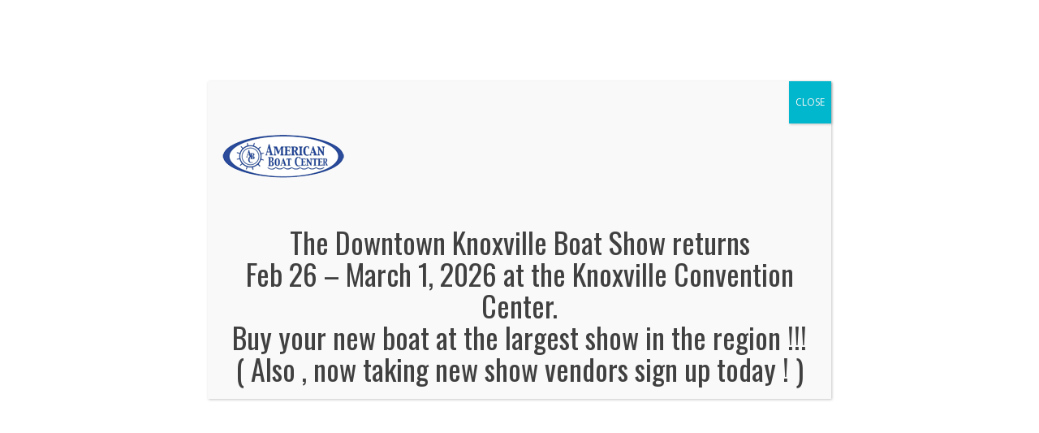

--- FILE ---
content_type: text/html; charset=UTF-8
request_url: https://downtownknoxvilleboatshow.com/?attachment_id=468
body_size: 60183
content:
<!DOCTYPE html>
<!--[if lt IE 7 ]><html class="ie ie6" lang="en-US"> <![endif]-->
<!--[if IE 7 ]><html class="ie ie7" lang="en-US"> <![endif]-->
<!--[if IE 8 ]><html class="ie ie8" lang="en-US"> <![endif]-->
<!--[if (gte IE 9)|!(IE)]><!--><html lang="en-US"> <!--<![endif]-->
<head>
	<!-- Basic Page Needs
  ================================================== -->
	<meta charset="UTF-8">

	<!-- Mobile Specific Metas
  ================================================== -->

	<meta name="viewport" content="width=device-width, initial-scale=1, maximum-scale=1">

	<!--[if lt IE 9]>
		<script src="//html5shim.googlecode.com/svn/trunk/html5.js"></script>
	<![endif]-->

<meta name='robots' content='index, follow, max-image-preview:large, max-snippet:-1, max-video-preview:-1' />

            <script data-no-defer="1" data-ezscrex="false" data-cfasync="false" data-pagespeed-no-defer data-cookieconsent="ignore">
                var ctPublicFunctions = {"_ajax_nonce":"648ab9cbd7","_rest_nonce":"0c8f3b9a6a","_ajax_url":"\/wp-admin\/admin-ajax.php","_rest_url":"https:\/\/downtownknoxvilleboatshow.com\/wp-json\/","data__cookies_type":"none","data__ajax_type":"rest","data__bot_detector_enabled":1,"data__frontend_data_log_enabled":1,"cookiePrefix":"","wprocket_detected":false,"host_url":"downtownknoxvilleboatshow.com","text__ee_click_to_select":"Click to select the whole data","text__ee_original_email":"The complete one is","text__ee_got_it":"Got it","text__ee_blocked":"Blocked","text__ee_cannot_connect":"Cannot connect","text__ee_cannot_decode":"Can not decode email. Unknown reason","text__ee_email_decoder":"CleanTalk email decoder","text__ee_wait_for_decoding":"The magic is on the way!","text__ee_decoding_process":"Please wait a few seconds while we decode the contact data."}
            </script>
        
            <script data-no-defer="1" data-ezscrex="false" data-cfasync="false" data-pagespeed-no-defer data-cookieconsent="ignore">
                var ctPublic = {"_ajax_nonce":"648ab9cbd7","settings__forms__check_internal":0,"settings__forms__check_external":0,"settings__forms__force_protection":0,"settings__forms__search_test":1,"settings__forms__wc_add_to_cart":0,"settings__data__bot_detector_enabled":1,"settings__sfw__anti_crawler":0,"blog_home":"https:\/\/downtownknoxvilleboatshow.com\/","pixel__setting":"3","pixel__enabled":false,"pixel__url":"https:\/\/moderate9-v4.cleantalk.org\/pixel\/443d0ccf996196feddfd86f42c55367a.gif","data__email_check_before_post":1,"data__email_check_exist_post":0,"data__cookies_type":"none","data__key_is_ok":false,"data__visible_fields_required":true,"wl_brandname":"Anti-Spam by CleanTalk","wl_brandname_short":"CleanTalk","ct_checkjs_key":219316607,"emailEncoderPassKey":"5ca7532861caad2e7608f9840dab6a13","bot_detector_forms_excluded":"W10=","advancedCacheExists":false,"varnishCacheExists":false,"wc_ajax_add_to_cart":false}
            </script>
        
	<!-- This site is optimized with the Yoast SEO plugin v26.7 - https://yoast.com/wordpress/plugins/seo/ -->
	<title>american-boat-center - Downtown Knoxville Boat Show</title>
	<link rel="canonical" href="https://downtownknoxvilleboatshow.com/" />
	<meta property="og:locale" content="en_US" />
	<meta property="og:type" content="article" />
	<meta property="og:title" content="american-boat-center - Downtown Knoxville Boat Show" />
	<meta property="og:url" content="https://downtownknoxvilleboatshow.com/" />
	<meta property="og:site_name" content="Downtown Knoxville Boat Show" />
	<meta property="og:image" content="https://downtownknoxvilleboatshow.com" />
	<meta property="og:image:width" content="150" />
	<meta property="og:image:height" content="150" />
	<meta property="og:image:type" content="image/png" />
	<script type="application/ld+json" class="yoast-schema-graph">{"@context":"https://schema.org","@graph":[{"@type":"WebPage","@id":"https://downtownknoxvilleboatshow.com/","url":"https://downtownknoxvilleboatshow.com/","name":"american-boat-center - Downtown Knoxville Boat Show","isPartOf":{"@id":"https://downtownknoxvilleboatshow.com/#website"},"primaryImageOfPage":{"@id":"https://downtownknoxvilleboatshow.com/#primaryimage"},"image":{"@id":"https://downtownknoxvilleboatshow.com/#primaryimage"},"thumbnailUrl":"https://downtownknoxvilleboatshow.com/wp-content/uploads/2014/01/american-boat-center.png","datePublished":"2015-01-21T19:02:26+00:00","inLanguage":"en-US","potentialAction":[{"@type":"ReadAction","target":["https://downtownknoxvilleboatshow.com/"]}]},{"@type":"ImageObject","inLanguage":"en-US","@id":"https://downtownknoxvilleboatshow.com/#primaryimage","url":"https://downtownknoxvilleboatshow.com/wp-content/uploads/2014/01/american-boat-center.png","contentUrl":"https://downtownknoxvilleboatshow.com/wp-content/uploads/2014/01/american-boat-center.png","width":150,"height":150},{"@type":"WebSite","@id":"https://downtownknoxvilleboatshow.com/#website","url":"https://downtownknoxvilleboatshow.com/","name":"Downtown Knoxville Boat Show","description":"FEBRUARY 29TH to MARCH 3RD, 2024","potentialAction":[{"@type":"SearchAction","target":{"@type":"EntryPoint","urlTemplate":"https://downtownknoxvilleboatshow.com/?s={search_term_string}"},"query-input":{"@type":"PropertyValueSpecification","valueRequired":true,"valueName":"search_term_string"}}],"inLanguage":"en-US"}]}</script>
	<!-- / Yoast SEO plugin. -->


<link rel='dns-prefetch' href='//fd.cleantalk.org' />
<link rel='dns-prefetch' href='//www.googletagmanager.com' />
<link rel='dns-prefetch' href='//fonts.googleapis.com' />
<link rel="alternate" type="application/rss+xml" title="Downtown Knoxville Boat Show &raquo; Feed" href="https://downtownknoxvilleboatshow.com/feed/" />
<link rel="alternate" type="application/rss+xml" title="Downtown Knoxville Boat Show &raquo; Comments Feed" href="https://downtownknoxvilleboatshow.com/comments/feed/" />
<link rel="alternate" type="application/rss+xml" title="Downtown Knoxville Boat Show &raquo; american-boat-center Comments Feed" href="https://downtownknoxvilleboatshow.com/?attachment_id=468/feed/" />
<link rel="alternate" title="oEmbed (JSON)" type="application/json+oembed" href="https://downtownknoxvilleboatshow.com/wp-json/oembed/1.0/embed?url=https%3A%2F%2Fdowntownknoxvilleboatshow.com%2F%3Fattachment_id%3D468" />
<link rel="alternate" title="oEmbed (XML)" type="text/xml+oembed" href="https://downtownknoxvilleboatshow.com/wp-json/oembed/1.0/embed?url=https%3A%2F%2Fdowntownknoxvilleboatshow.com%2F%3Fattachment_id%3D468&#038;format=xml" />
<style id='wp-img-auto-sizes-contain-inline-css' type='text/css'>
img:is([sizes=auto i],[sizes^="auto," i]){contain-intrinsic-size:3000px 1500px}
/*# sourceURL=wp-img-auto-sizes-contain-inline-css */
</style>
<style id='wp-emoji-styles-inline-css' type='text/css'>

	img.wp-smiley, img.emoji {
		display: inline !important;
		border: none !important;
		box-shadow: none !important;
		height: 1em !important;
		width: 1em !important;
		margin: 0 0.07em !important;
		vertical-align: -0.1em !important;
		background: none !important;
		padding: 0 !important;
	}
/*# sourceURL=wp-emoji-styles-inline-css */
</style>
<style id='wp-block-library-inline-css' type='text/css'>
:root{--wp-block-synced-color:#7a00df;--wp-block-synced-color--rgb:122,0,223;--wp-bound-block-color:var(--wp-block-synced-color);--wp-editor-canvas-background:#ddd;--wp-admin-theme-color:#007cba;--wp-admin-theme-color--rgb:0,124,186;--wp-admin-theme-color-darker-10:#006ba1;--wp-admin-theme-color-darker-10--rgb:0,107,160.5;--wp-admin-theme-color-darker-20:#005a87;--wp-admin-theme-color-darker-20--rgb:0,90,135;--wp-admin-border-width-focus:2px}@media (min-resolution:192dpi){:root{--wp-admin-border-width-focus:1.5px}}.wp-element-button{cursor:pointer}:root .has-very-light-gray-background-color{background-color:#eee}:root .has-very-dark-gray-background-color{background-color:#313131}:root .has-very-light-gray-color{color:#eee}:root .has-very-dark-gray-color{color:#313131}:root .has-vivid-green-cyan-to-vivid-cyan-blue-gradient-background{background:linear-gradient(135deg,#00d084,#0693e3)}:root .has-purple-crush-gradient-background{background:linear-gradient(135deg,#34e2e4,#4721fb 50%,#ab1dfe)}:root .has-hazy-dawn-gradient-background{background:linear-gradient(135deg,#faaca8,#dad0ec)}:root .has-subdued-olive-gradient-background{background:linear-gradient(135deg,#fafae1,#67a671)}:root .has-atomic-cream-gradient-background{background:linear-gradient(135deg,#fdd79a,#004a59)}:root .has-nightshade-gradient-background{background:linear-gradient(135deg,#330968,#31cdcf)}:root .has-midnight-gradient-background{background:linear-gradient(135deg,#020381,#2874fc)}:root{--wp--preset--font-size--normal:16px;--wp--preset--font-size--huge:42px}.has-regular-font-size{font-size:1em}.has-larger-font-size{font-size:2.625em}.has-normal-font-size{font-size:var(--wp--preset--font-size--normal)}.has-huge-font-size{font-size:var(--wp--preset--font-size--huge)}.has-text-align-center{text-align:center}.has-text-align-left{text-align:left}.has-text-align-right{text-align:right}.has-fit-text{white-space:nowrap!important}#end-resizable-editor-section{display:none}.aligncenter{clear:both}.items-justified-left{justify-content:flex-start}.items-justified-center{justify-content:center}.items-justified-right{justify-content:flex-end}.items-justified-space-between{justify-content:space-between}.screen-reader-text{border:0;clip-path:inset(50%);height:1px;margin:-1px;overflow:hidden;padding:0;position:absolute;width:1px;word-wrap:normal!important}.screen-reader-text:focus{background-color:#ddd;clip-path:none;color:#444;display:block;font-size:1em;height:auto;left:5px;line-height:normal;padding:15px 23px 14px;text-decoration:none;top:5px;width:auto;z-index:100000}html :where(.has-border-color){border-style:solid}html :where([style*=border-top-color]){border-top-style:solid}html :where([style*=border-right-color]){border-right-style:solid}html :where([style*=border-bottom-color]){border-bottom-style:solid}html :where([style*=border-left-color]){border-left-style:solid}html :where([style*=border-width]){border-style:solid}html :where([style*=border-top-width]){border-top-style:solid}html :where([style*=border-right-width]){border-right-style:solid}html :where([style*=border-bottom-width]){border-bottom-style:solid}html :where([style*=border-left-width]){border-left-style:solid}html :where(img[class*=wp-image-]){height:auto;max-width:100%}:where(figure){margin:0 0 1em}html :where(.is-position-sticky){--wp-admin--admin-bar--position-offset:var(--wp-admin--admin-bar--height,0px)}@media screen and (max-width:600px){html :where(.is-position-sticky){--wp-admin--admin-bar--position-offset:0px}}

/*# sourceURL=wp-block-library-inline-css */
</style><style id='global-styles-inline-css' type='text/css'>
:root{--wp--preset--aspect-ratio--square: 1;--wp--preset--aspect-ratio--4-3: 4/3;--wp--preset--aspect-ratio--3-4: 3/4;--wp--preset--aspect-ratio--3-2: 3/2;--wp--preset--aspect-ratio--2-3: 2/3;--wp--preset--aspect-ratio--16-9: 16/9;--wp--preset--aspect-ratio--9-16: 9/16;--wp--preset--color--black: #000000;--wp--preset--color--cyan-bluish-gray: #abb8c3;--wp--preset--color--white: #ffffff;--wp--preset--color--pale-pink: #f78da7;--wp--preset--color--vivid-red: #cf2e2e;--wp--preset--color--luminous-vivid-orange: #ff6900;--wp--preset--color--luminous-vivid-amber: #fcb900;--wp--preset--color--light-green-cyan: #7bdcb5;--wp--preset--color--vivid-green-cyan: #00d084;--wp--preset--color--pale-cyan-blue: #8ed1fc;--wp--preset--color--vivid-cyan-blue: #0693e3;--wp--preset--color--vivid-purple: #9b51e0;--wp--preset--gradient--vivid-cyan-blue-to-vivid-purple: linear-gradient(135deg,rgb(6,147,227) 0%,rgb(155,81,224) 100%);--wp--preset--gradient--light-green-cyan-to-vivid-green-cyan: linear-gradient(135deg,rgb(122,220,180) 0%,rgb(0,208,130) 100%);--wp--preset--gradient--luminous-vivid-amber-to-luminous-vivid-orange: linear-gradient(135deg,rgb(252,185,0) 0%,rgb(255,105,0) 100%);--wp--preset--gradient--luminous-vivid-orange-to-vivid-red: linear-gradient(135deg,rgb(255,105,0) 0%,rgb(207,46,46) 100%);--wp--preset--gradient--very-light-gray-to-cyan-bluish-gray: linear-gradient(135deg,rgb(238,238,238) 0%,rgb(169,184,195) 100%);--wp--preset--gradient--cool-to-warm-spectrum: linear-gradient(135deg,rgb(74,234,220) 0%,rgb(151,120,209) 20%,rgb(207,42,186) 40%,rgb(238,44,130) 60%,rgb(251,105,98) 80%,rgb(254,248,76) 100%);--wp--preset--gradient--blush-light-purple: linear-gradient(135deg,rgb(255,206,236) 0%,rgb(152,150,240) 100%);--wp--preset--gradient--blush-bordeaux: linear-gradient(135deg,rgb(254,205,165) 0%,rgb(254,45,45) 50%,rgb(107,0,62) 100%);--wp--preset--gradient--luminous-dusk: linear-gradient(135deg,rgb(255,203,112) 0%,rgb(199,81,192) 50%,rgb(65,88,208) 100%);--wp--preset--gradient--pale-ocean: linear-gradient(135deg,rgb(255,245,203) 0%,rgb(182,227,212) 50%,rgb(51,167,181) 100%);--wp--preset--gradient--electric-grass: linear-gradient(135deg,rgb(202,248,128) 0%,rgb(113,206,126) 100%);--wp--preset--gradient--midnight: linear-gradient(135deg,rgb(2,3,129) 0%,rgb(40,116,252) 100%);--wp--preset--font-size--small: 13px;--wp--preset--font-size--medium: 20px;--wp--preset--font-size--large: 36px;--wp--preset--font-size--x-large: 42px;--wp--preset--spacing--20: 0.44rem;--wp--preset--spacing--30: 0.67rem;--wp--preset--spacing--40: 1rem;--wp--preset--spacing--50: 1.5rem;--wp--preset--spacing--60: 2.25rem;--wp--preset--spacing--70: 3.38rem;--wp--preset--spacing--80: 5.06rem;--wp--preset--shadow--natural: 6px 6px 9px rgba(0, 0, 0, 0.2);--wp--preset--shadow--deep: 12px 12px 50px rgba(0, 0, 0, 0.4);--wp--preset--shadow--sharp: 6px 6px 0px rgba(0, 0, 0, 0.2);--wp--preset--shadow--outlined: 6px 6px 0px -3px rgb(255, 255, 255), 6px 6px rgb(0, 0, 0);--wp--preset--shadow--crisp: 6px 6px 0px rgb(0, 0, 0);}:where(.is-layout-flex){gap: 0.5em;}:where(.is-layout-grid){gap: 0.5em;}body .is-layout-flex{display: flex;}.is-layout-flex{flex-wrap: wrap;align-items: center;}.is-layout-flex > :is(*, div){margin: 0;}body .is-layout-grid{display: grid;}.is-layout-grid > :is(*, div){margin: 0;}:where(.wp-block-columns.is-layout-flex){gap: 2em;}:where(.wp-block-columns.is-layout-grid){gap: 2em;}:where(.wp-block-post-template.is-layout-flex){gap: 1.25em;}:where(.wp-block-post-template.is-layout-grid){gap: 1.25em;}.has-black-color{color: var(--wp--preset--color--black) !important;}.has-cyan-bluish-gray-color{color: var(--wp--preset--color--cyan-bluish-gray) !important;}.has-white-color{color: var(--wp--preset--color--white) !important;}.has-pale-pink-color{color: var(--wp--preset--color--pale-pink) !important;}.has-vivid-red-color{color: var(--wp--preset--color--vivid-red) !important;}.has-luminous-vivid-orange-color{color: var(--wp--preset--color--luminous-vivid-orange) !important;}.has-luminous-vivid-amber-color{color: var(--wp--preset--color--luminous-vivid-amber) !important;}.has-light-green-cyan-color{color: var(--wp--preset--color--light-green-cyan) !important;}.has-vivid-green-cyan-color{color: var(--wp--preset--color--vivid-green-cyan) !important;}.has-pale-cyan-blue-color{color: var(--wp--preset--color--pale-cyan-blue) !important;}.has-vivid-cyan-blue-color{color: var(--wp--preset--color--vivid-cyan-blue) !important;}.has-vivid-purple-color{color: var(--wp--preset--color--vivid-purple) !important;}.has-black-background-color{background-color: var(--wp--preset--color--black) !important;}.has-cyan-bluish-gray-background-color{background-color: var(--wp--preset--color--cyan-bluish-gray) !important;}.has-white-background-color{background-color: var(--wp--preset--color--white) !important;}.has-pale-pink-background-color{background-color: var(--wp--preset--color--pale-pink) !important;}.has-vivid-red-background-color{background-color: var(--wp--preset--color--vivid-red) !important;}.has-luminous-vivid-orange-background-color{background-color: var(--wp--preset--color--luminous-vivid-orange) !important;}.has-luminous-vivid-amber-background-color{background-color: var(--wp--preset--color--luminous-vivid-amber) !important;}.has-light-green-cyan-background-color{background-color: var(--wp--preset--color--light-green-cyan) !important;}.has-vivid-green-cyan-background-color{background-color: var(--wp--preset--color--vivid-green-cyan) !important;}.has-pale-cyan-blue-background-color{background-color: var(--wp--preset--color--pale-cyan-blue) !important;}.has-vivid-cyan-blue-background-color{background-color: var(--wp--preset--color--vivid-cyan-blue) !important;}.has-vivid-purple-background-color{background-color: var(--wp--preset--color--vivid-purple) !important;}.has-black-border-color{border-color: var(--wp--preset--color--black) !important;}.has-cyan-bluish-gray-border-color{border-color: var(--wp--preset--color--cyan-bluish-gray) !important;}.has-white-border-color{border-color: var(--wp--preset--color--white) !important;}.has-pale-pink-border-color{border-color: var(--wp--preset--color--pale-pink) !important;}.has-vivid-red-border-color{border-color: var(--wp--preset--color--vivid-red) !important;}.has-luminous-vivid-orange-border-color{border-color: var(--wp--preset--color--luminous-vivid-orange) !important;}.has-luminous-vivid-amber-border-color{border-color: var(--wp--preset--color--luminous-vivid-amber) !important;}.has-light-green-cyan-border-color{border-color: var(--wp--preset--color--light-green-cyan) !important;}.has-vivid-green-cyan-border-color{border-color: var(--wp--preset--color--vivid-green-cyan) !important;}.has-pale-cyan-blue-border-color{border-color: var(--wp--preset--color--pale-cyan-blue) !important;}.has-vivid-cyan-blue-border-color{border-color: var(--wp--preset--color--vivid-cyan-blue) !important;}.has-vivid-purple-border-color{border-color: var(--wp--preset--color--vivid-purple) !important;}.has-vivid-cyan-blue-to-vivid-purple-gradient-background{background: var(--wp--preset--gradient--vivid-cyan-blue-to-vivid-purple) !important;}.has-light-green-cyan-to-vivid-green-cyan-gradient-background{background: var(--wp--preset--gradient--light-green-cyan-to-vivid-green-cyan) !important;}.has-luminous-vivid-amber-to-luminous-vivid-orange-gradient-background{background: var(--wp--preset--gradient--luminous-vivid-amber-to-luminous-vivid-orange) !important;}.has-luminous-vivid-orange-to-vivid-red-gradient-background{background: var(--wp--preset--gradient--luminous-vivid-orange-to-vivid-red) !important;}.has-very-light-gray-to-cyan-bluish-gray-gradient-background{background: var(--wp--preset--gradient--very-light-gray-to-cyan-bluish-gray) !important;}.has-cool-to-warm-spectrum-gradient-background{background: var(--wp--preset--gradient--cool-to-warm-spectrum) !important;}.has-blush-light-purple-gradient-background{background: var(--wp--preset--gradient--blush-light-purple) !important;}.has-blush-bordeaux-gradient-background{background: var(--wp--preset--gradient--blush-bordeaux) !important;}.has-luminous-dusk-gradient-background{background: var(--wp--preset--gradient--luminous-dusk) !important;}.has-pale-ocean-gradient-background{background: var(--wp--preset--gradient--pale-ocean) !important;}.has-electric-grass-gradient-background{background: var(--wp--preset--gradient--electric-grass) !important;}.has-midnight-gradient-background{background: var(--wp--preset--gradient--midnight) !important;}.has-small-font-size{font-size: var(--wp--preset--font-size--small) !important;}.has-medium-font-size{font-size: var(--wp--preset--font-size--medium) !important;}.has-large-font-size{font-size: var(--wp--preset--font-size--large) !important;}.has-x-large-font-size{font-size: var(--wp--preset--font-size--x-large) !important;}
/*# sourceURL=global-styles-inline-css */
</style>

<style id='classic-theme-styles-inline-css' type='text/css'>
/*! This file is auto-generated */
.wp-block-button__link{color:#fff;background-color:#32373c;border-radius:9999px;box-shadow:none;text-decoration:none;padding:calc(.667em + 2px) calc(1.333em + 2px);font-size:1.125em}.wp-block-file__button{background:#32373c;color:#fff;text-decoration:none}
/*# sourceURL=/wp-includes/css/classic-themes.min.css */
</style>
<link rel='stylesheet' id='wp-components-css' href='https://downtownknoxvilleboatshow.com/wp-includes/css/dist/components/style.min.css?ver=6.9' type='text/css' media='all' />
<link rel='stylesheet' id='wp-preferences-css' href='https://downtownknoxvilleboatshow.com/wp-includes/css/dist/preferences/style.min.css?ver=6.9' type='text/css' media='all' />
<link rel='stylesheet' id='wp-block-editor-css' href='https://downtownknoxvilleboatshow.com/wp-includes/css/dist/block-editor/style.min.css?ver=6.9' type='text/css' media='all' />
<link rel='stylesheet' id='popup-maker-block-library-style-css' href='https://downtownknoxvilleboatshow.com/wp-content/plugins/popup-maker/dist/packages/block-library-style.css?ver=dbea705cfafe089d65f1' type='text/css' media='all' />
<link rel='stylesheet' id='cleantalk-public-css-css' href='https://downtownknoxvilleboatshow.com/wp-content/plugins/cleantalk-spam-protect/css/cleantalk-public.min.css?ver=6.70.1_1766183550' type='text/css' media='all' />
<link rel='stylesheet' id='cleantalk-email-decoder-css-css' href='https://downtownknoxvilleboatshow.com/wp-content/plugins/cleantalk-spam-protect/css/cleantalk-email-decoder.min.css?ver=6.70.1_1766183550' type='text/css' media='all' />
<link rel='stylesheet' id='simple-banner-style-css' href='https://downtownknoxvilleboatshow.com/wp-content/plugins/simple-banner/simple-banner.css?ver=3.2.0' type='text/css' media='all' />
<link rel='stylesheet' id='popup-maker-site-css' href='//downtownknoxvilleboatshow.com/wp-content/uploads/pum/pum-site-styles.css?generated=1763690281&#038;ver=1.21.5' type='text/css' media='all' />
<link rel='stylesheet' id='wbc-google-fonts-css' href='//fonts.googleapis.com/css?family=Roboto%3A400%2C100%2C300&#038;display=swap&#038;ver=6.9' type='text/css' media='all' />
<link rel='stylesheet' id='wbc-base-css' href='https://downtownknoxvilleboatshow.com/wp-content/themes/ninezeroseven/assets/css/bootstrap.min.css?ver=5.3.16' type='text/css' media='all' />
<link rel='stylesheet' id='wbc-flexslider-css' href='https://downtownknoxvilleboatshow.com/wp-content/themes/ninezeroseven/assets/css/flexslider.min.css?ver=5.3.16' type='text/css' media='all' />
<link rel='stylesheet' id='wbc-fancy-lightbox-css' href='https://downtownknoxvilleboatshow.com/wp-content/themes/ninezeroseven/assets/js/fancy-lightbox/jquery.fancybox.min.css?ver=5.3.16' type='text/css' media='all' />
<link rel='stylesheet' id='wbc-font-awesome-shim-css' href='https://downtownknoxvilleboatshow.com/wp-content/themes/ninezeroseven/assets/css/font-icons/font-awesome/css/v4-shims.min.css?ver=5.3.16' type='text/css' media='all' />
<link rel='stylesheet' id='wbc-font-font-awesome-css' href='https://downtownknoxvilleboatshow.com/wp-content/themes/ninezeroseven/assets/css/font-icons/font-awesome/css/all.min.css?ver=5.3.16' type='text/css' media='all' />
<link rel='stylesheet' id='wbc907-animated-css' href='https://downtownknoxvilleboatshow.com/wp-content/themes/ninezeroseven/assets/css/animate.min.css?ver=5.3.16' type='text/css' media='all' />
<link rel='stylesheet' id='wbc-theme-styles-css' href='https://downtownknoxvilleboatshow.com/wp-content/themes/ninezeroseven/assets/css/theme-styles.min.css?ver=5.3.16' type='text/css' media='all' />
<link rel='stylesheet' id='wbc-theme-features-css' href='https://downtownknoxvilleboatshow.com/wp-content/themes/ninezeroseven/assets/css/theme-features.min.css?ver=5.3.16' type='text/css' media='all' />
<link rel='stylesheet' id='style-css' href='https://downtownknoxvilleboatshow.com/wp-content/themes/ninezeroseven/style.css?ver=5.3.16' type='text/css' media='all' />
<link rel='stylesheet' id='redux-google-fonts-wbc907_data-css' href='https://fonts.googleapis.com/css?family=Open+Sans%7COswald&#038;display=swap&#038;ver=6.9' type='text/css' media='all' />
<script type="text/javascript" src="https://downtownknoxvilleboatshow.com/wp-content/plugins/cleantalk-spam-protect/js/apbct-public-bundle.min.js?ver=6.70.1_1766183551" id="apbct-public-bundle.min-js-js"></script>
<script type="text/javascript" src="https://fd.cleantalk.org/ct-bot-detector-wrapper.js?ver=6.70.1" id="ct_bot_detector-js" defer="defer" data-wp-strategy="defer"></script>
<script type="text/javascript" src="https://downtownknoxvilleboatshow.com/wp-includes/js/jquery/jquery.min.js?ver=3.7.1" id="jquery-core-js"></script>
<script type="text/javascript" src="https://downtownknoxvilleboatshow.com/wp-includes/js/jquery/jquery-migrate.min.js?ver=3.4.1" id="jquery-migrate-js"></script>
<script type="text/javascript" id="simple-banner-script-js-before">
/* <![CDATA[ */
const simpleBannerScriptParams = {"pro_version_enabled":"","debug_mode":false,"id":468,"version":"3.2.0","banner_params":[{"hide_simple_banner":"no","simple_banner_prepend_element":"body","simple_banner_position":"sticky","header_margin":"","header_padding":"","wp_body_open_enabled":"","wp_body_open":true,"simple_banner_z_index":"","simple_banner_text":"We've Expanded, Now in both Convention Halls! <a href=\"\/floorplan\">SEE FLOORPLAN<\/a>","disabled_on_current_page":false,"disabled_pages_array":[],"is_current_page_a_post":false,"disabled_on_posts":"","simple_banner_disabled_page_paths":"","simple_banner_font_size":"20px","simple_banner_color":"","simple_banner_text_color":"","simple_banner_link_color":"","simple_banner_close_color":"","simple_banner_custom_css":"","simple_banner_scrolling_custom_css":"","simple_banner_text_custom_css":"","simple_banner_button_css":"","site_custom_css":"","keep_site_custom_css":"","site_custom_js":"","keep_site_custom_js":"","close_button_enabled":"","close_button_expiration":"","close_button_cookie_set":false,"current_date":{"date":"2026-01-16 19:04:45.466164","timezone_type":3,"timezone":"UTC"},"start_date":{"date":"2026-01-16 19:04:45.466172","timezone_type":3,"timezone":"UTC"},"end_date":{"date":"2026-01-16 19:04:45.466177","timezone_type":3,"timezone":"UTC"},"simple_banner_start_after_date":"","simple_banner_remove_after_date":"","simple_banner_insert_inside_element":""}]}
//# sourceURL=simple-banner-script-js-before
/* ]]> */
</script>
<script type="text/javascript" src="https://downtownknoxvilleboatshow.com/wp-content/plugins/simple-banner/simple-banner.js?ver=3.2.0" id="simple-banner-script-js"></script>

<!-- Google tag (gtag.js) snippet added by Site Kit -->
<!-- Google Analytics snippet added by Site Kit -->
<script type="text/javascript" src="https://www.googletagmanager.com/gtag/js?id=GT-WF8BT45" id="google_gtagjs-js" async></script>
<script type="text/javascript" id="google_gtagjs-js-after">
/* <![CDATA[ */
window.dataLayer = window.dataLayer || [];function gtag(){dataLayer.push(arguments);}
gtag("set","linker",{"domains":["downtownknoxvilleboatshow.com"]});
gtag("js", new Date());
gtag("set", "developer_id.dZTNiMT", true);
gtag("config", "GT-WF8BT45");
//# sourceURL=google_gtagjs-js-after
/* ]]> */
</script>
<script></script><link rel="https://api.w.org/" href="https://downtownknoxvilleboatshow.com/wp-json/" /><link rel="alternate" title="JSON" type="application/json" href="https://downtownknoxvilleboatshow.com/wp-json/wp/v2/media/468" /><link rel="EditURI" type="application/rsd+xml" title="RSD" href="https://downtownknoxvilleboatshow.com/xmlrpc.php?rsd" />
<meta name="generator" content="WordPress 6.9" />
<link rel='shortlink' href='https://downtownknoxvilleboatshow.com/?p=468' />
<meta name="generator" content="Site Kit by Google 1.170.0" /><script src='https://ajax.googleapis.com/ajax/libs/jquery/3.6.0/jquery.min.js'></script>
<script type='text/javascript' src='https://www.scan2scan.com/api/res/store/kbs/knox'></script><style id="simple-banner-position" type="text/css">.simple-banner{position:sticky;}</style><style id="simple-banner-font-size" type="text/css">.simple-banner .simple-banner-text{font-size:20px;}</style><style id="simple-banner-background-color" type="text/css">.simple-banner{background: #024985;}</style><style id="simple-banner-text-color" type="text/css">.simple-banner .simple-banner-text{color: #ffffff;}</style><style id="simple-banner-link-color" type="text/css">.simple-banner .simple-banner-text a{color:#f16521;}</style><style id="simple-banner-z-index" type="text/css">.simple-banner{z-index: 99999;}</style><style id="simple-banner-site-custom-css-dummy" type="text/css"></style><script id="simple-banner-site-custom-js-dummy" type="text/javascript"></script><style type="text/css">.recentcomments a{display:inline !important;padding:0 !important;margin:0 !important;}</style><meta name="generator" content="Powered by WPBakery Page Builder - drag and drop page builder for WordPress."/>
<meta name="generator" content="Powered by Slider Revolution 6.6.18 - responsive, Mobile-Friendly Slider Plugin for WordPress with comfortable drag and drop interface." />
<link rel="icon" href="https://downtownknoxvilleboatshow.com/wp-content/uploads/2021/02/DKBS-Fav-2021.png" sizes="32x32" />
<link rel="icon" href="https://downtownknoxvilleboatshow.com/wp-content/uploads/2021/02/DKBS-Fav-2021.png" sizes="192x192" />
<link rel="apple-touch-icon" href="https://downtownknoxvilleboatshow.com/wp-content/uploads/2021/02/DKBS-Fav-2021.png" />
<meta name="msapplication-TileImage" content="https://downtownknoxvilleboatshow.com/wp-content/uploads/2021/02/DKBS-Fav-2021.png" />
<script>function setREVStartSize(e){
			//window.requestAnimationFrame(function() {
				window.RSIW = window.RSIW===undefined ? window.innerWidth : window.RSIW;
				window.RSIH = window.RSIH===undefined ? window.innerHeight : window.RSIH;
				try {
					var pw = document.getElementById(e.c).parentNode.offsetWidth,
						newh;
					pw = pw===0 || isNaN(pw) || (e.l=="fullwidth" || e.layout=="fullwidth") ? window.RSIW : pw;
					e.tabw = e.tabw===undefined ? 0 : parseInt(e.tabw);
					e.thumbw = e.thumbw===undefined ? 0 : parseInt(e.thumbw);
					e.tabh = e.tabh===undefined ? 0 : parseInt(e.tabh);
					e.thumbh = e.thumbh===undefined ? 0 : parseInt(e.thumbh);
					e.tabhide = e.tabhide===undefined ? 0 : parseInt(e.tabhide);
					e.thumbhide = e.thumbhide===undefined ? 0 : parseInt(e.thumbhide);
					e.mh = e.mh===undefined || e.mh=="" || e.mh==="auto" ? 0 : parseInt(e.mh,0);
					if(e.layout==="fullscreen" || e.l==="fullscreen")
						newh = Math.max(e.mh,window.RSIH);
					else{
						e.gw = Array.isArray(e.gw) ? e.gw : [e.gw];
						for (var i in e.rl) if (e.gw[i]===undefined || e.gw[i]===0) e.gw[i] = e.gw[i-1];
						e.gh = e.el===undefined || e.el==="" || (Array.isArray(e.el) && e.el.length==0)? e.gh : e.el;
						e.gh = Array.isArray(e.gh) ? e.gh : [e.gh];
						for (var i in e.rl) if (e.gh[i]===undefined || e.gh[i]===0) e.gh[i] = e.gh[i-1];
											
						var nl = new Array(e.rl.length),
							ix = 0,
							sl;
						e.tabw = e.tabhide>=pw ? 0 : e.tabw;
						e.thumbw = e.thumbhide>=pw ? 0 : e.thumbw;
						e.tabh = e.tabhide>=pw ? 0 : e.tabh;
						e.thumbh = e.thumbhide>=pw ? 0 : e.thumbh;
						for (var i in e.rl) nl[i] = e.rl[i]<window.RSIW ? 0 : e.rl[i];
						sl = nl[0];
						for (var i in nl) if (sl>nl[i] && nl[i]>0) { sl = nl[i]; ix=i;}
						var m = pw>(e.gw[ix]+e.tabw+e.thumbw) ? 1 : (pw-(e.tabw+e.thumbw)) / (e.gw[ix]);
						newh =  (e.gh[ix] * m) + (e.tabh + e.thumbh);
					}
					var el = document.getElementById(e.c);
					if (el!==null && el) el.style.height = newh+"px";
					el = document.getElementById(e.c+"_wrapper");
					if (el!==null && el) {
						el.style.height = newh+"px";
						el.style.display = "block";
					}
				} catch(e){
					console.log("Failure at Presize of Slider:" + e)
				}
			//});
		  };</script>
<style type="text/css" title="dynamic-css" class="options-output">.wbc-loader-color,.wbc-loader div .wbc-loader-child-color,.wbc-loader div .wbc-loader-child-color-before:before,.wpb-js-composer .vc_tta-color-wbc-theme-primary-color.vc_tta-style-flat .vc_tta-tab.vc_active > a,.wpb-js-composer .vc_general.vc_tta-color-wbc-theme-primary-color.vc_tta-style-flat .vc_tta-tab > a,.wpb-js-composer .vc_tta-color-wbc-theme-primary-color.vc_tta-style-flat.vc_tta-tabs .vc_tta-panels, .wpb-js-composer .vc_tta-color-wbc-theme-primary-color.vc_tta-style-classic .vc_tta-tab > a,.wpb-js-composer .vc_tta-color-wbc-theme-primary-color .vc_tta-panel .vc_tta-panel-heading,.wbc-icon-box:hover .wbc-icon-style-4 .wbc-icon,.wbc-icon-style-4:hover .wbc-icon,.wbc-icon-box:hover .wbc-icon-style-3 .wbc-icon,.wbc-icon-style-2 .wbc-icon,.wbc-icon-style-3:hover .wbc-icon,.wbc-price-table .plan-cost::before, .wbc-price-table .plan-cost::after, .wbc-price-table .plan-head,.wbc-service:hover .wbc-hr,.top-extra-bar, .btn-primary,.item-link-overlay,.quote-format, a.link-format,.flex-direction-nav .flex-prev, .flex-direction-nav .flex-next,.flex-direction-nav .flex-prev, .flex-direction-nav .flex-next,.wbc-icon.icon-background,input[type="submit"],.widget_tag_cloud a,.wbc-pagination a, .wbc-pagination span,.wbc-pager a{background-color:#42c7e8;}.wpb-js-composer .vc_tta-color-wbc-theme-primary-color.vc_tta-style-classic .vc_tta-tab > a,.wpb-js-composer .vc_tta-color-wbc-theme-primary-color .vc_tta-panel .vc_tta-panel-heading,.wbc-icon-style-1:hover,.wbc-icon-box:hover .wbc-icon-style-1,.wbc-icon-style-2,.wbc-icon-style-3,.wbc-icon.icon-outline,.top-extra-bar, .btn-primary,input[type="submit"],.wbc-pagination a:hover, .wbc-pagination span:hover,.wbc-pagination .current,.wbc-pager a:hover{border-color:#42c7e8;}.primary-menu .wbc_menu > li.current-menu-item > a,.primary-menu .wbc_menu a:hover,.has-transparent-menu .menu-bar-wrapper:not(.is-sticky) .mobile-nav-menu .wbc_menu a:hover,.wbc-icon-box:hover .wbc-icon-style-1 .wbc-icon,.wbc-icon-style-1:hover .wbc-icon, .wbc-icon-box:hover .wbc-icon-style-2 .wbc-icon,.wbc-icon-style-2:hover .wbc-icon,.wbc-icon-style-3 .wbc-icon,.has-transparent-menu .menu-bar-wrapper:not(.is-sticky) .menu-icon:hover, .has-transparent-menu .menu-bar-wrapper:not(.is-sticky) .menu-icon.menu-open, .has-transparent-menu .menu-bar-wrapper:not(.is-sticky) .wbc_menu > li > a:hover, .has-transparent-menu .menu-bar-wrapper:not(.is-sticky) .wbc_menu > li.active > a,.wbc-service:hover .wbc-icon,.wbc-service:hover .service-title,.wbc-content-loader,.mobile-nav-menu .wbc_menu a:hover,.mobile-menu .wbc_menu li.mega-menu ul li a:hover,.menu-icon:hover, .menu-icon.menu-open,a,a:hover,.wbc_menu a:hover, .wbc_menu .active > a, .wbc_menu .current-menu-item > a,.wbc-color,.logo-text a:hover,.entry-title a:hover,.pager li > a, .pager li > a:focus, .pager li > a:hover, .pager li > span{color:#42c7e8;}body{font-family:"Open Sans";line-height:24px;font-weight:normal;font-style:normal;font-size:15px;}.wbc_menu > li > a,.mobile-nav-menu .wbc_menu a{font-family:Oswald;font-weight:normal;font-style:normal;font-size:15px;}h1,h2,h3,h4,h5,h6{font-family:Oswald;font-weight:normal;font-style:normal;}</style><style type="text/css">.menu-item {padding-right:10px;}.pdfemb-poweredby {visibility:hidden;}.embed-container { position: relative; padding-bottom: 56.25%; height: 0; overflow: hidden; max-width: 100%; } .embed-container iframe, .embed-container object, .embed-container embed { position: absolute; top: 0; left: 0; width: 100%; height: 100%; }</style>

<noscript><style> .wpb_animate_when_almost_visible { opacity: 1; }</style></noscript><link rel='stylesheet' id='rs-plugin-settings-css' href='https://downtownknoxvilleboatshow.com/wp-content/plugins/revslider/public/assets/css/rs6.css?ver=6.6.18' type='text/css' media='all' />
<style id='rs-plugin-settings-inline-css' type='text/css'>
.tp-caption a{color:#ff7302;text-shadow:none;-webkit-transition:all 0.2s ease-out;-moz-transition:all 0.2s ease-out;-o-transition:all 0.2s ease-out;-ms-transition:all 0.2s ease-out}.tp-caption a:hover{color:#ffa902}
/*# sourceURL=rs-plugin-settings-inline-css */
</style>
</head>

<body class="attachment wp-singular attachment-template-default single single-attachment postid-468 attachmentid-468 attachment-png wp-theme-ninezeroseven wbc-core-ver-3-3 fancy-lightbox has-fixed-menu wpb-js-composer js-comp-ver-8.5 vc_responsive">

	
	<!-- Up Anchor -->
	<span class="anchor-link wbc907-top" id="up"></span>

	<!-- Begin Header -->

    <header class="wbc-sticky header-bar mobile-menu" data-menu-height="83" data-scroll-height="40">


      
      <div class="menu-bar-wrapper">
        <div class="container">
          <div class="header-inner">

            <div class="site-logo-title has-logo"><a href="https://downtownknoxvilleboatshow.com/"><img class="wbc-main-logo" src="https://downtownknoxvilleboatshow.com/wp-content/uploads/2020/01/Downtown-Knoxville-Boat-Show1.png" alt="Downtown Knoxville Boat Show"></a></div><!-- ./site-logo-title --><nav id="wbc9-main" class="primary-menu"><ul id="main-menu" class="wbc_menu"><li id="menu-item-958" class="menu-item menu-item-type-post_type menu-item-object-page menu-item-has-children menu-item-958"><a href="https://downtownknoxvilleboatshow.com/schedule/">Schedule</a>
<ul class="sub-menu">
	<li id="menu-item-957" class="menu-item menu-item-type-post_type menu-item-object-page menu-item-957"><a href="https://downtownknoxvilleboatshow.com/?page_id=954">Boat Show Commercial</a></li>
</ul>
</li>
<li id="menu-item-959" class="menu-item menu-item-type-post_type menu-item-object-page menu-item-959"><a href="https://downtownknoxvilleboatshow.com/boat-brands/">Boat Brands</a></li>
<li id="menu-item-956" class="menu-item menu-item-type-post_type menu-item-object-page menu-item-has-children menu-item-956"><a href="https://downtownknoxvilleboatshow.com/dealers/">Dealers</a>
<ul class="sub-menu">
	<li id="menu-item-1008" class="menu-item menu-item-type-post_type menu-item-object-page menu-item-1008"><a href="https://downtownknoxvilleboatshow.com/dealers/">Dealers</a></li>
	<li id="menu-item-1004" class="menu-item menu-item-type-post_type menu-item-object-page menu-item-1004"><a href="https://downtownknoxvilleboatshow.com/vendor-dealer-inquiry/">Dealer Inquiry</a></li>
</ul>
</li>
<li id="menu-item-960" class="menu-item menu-item-type-post_type menu-item-object-page menu-item-has-children menu-item-960"><a href="https://downtownknoxvilleboatshow.com/vendors-marine-related/">Vendors</a>
<ul class="sub-menu">
	<li id="menu-item-1009" class="menu-item menu-item-type-post_type menu-item-object-page menu-item-1009"><a href="https://downtownknoxvilleboatshow.com/vendors-marine-related/">Vendors Marine &#038; Related</a></li>
	<li id="menu-item-1003" class="menu-item menu-item-type-post_type menu-item-object-page menu-item-1003"><a href="https://downtownknoxvilleboatshow.com/vendor-dealer-inquiry/">Vendor Inquiry</a></li>
</ul>
</li>
<li id="menu-item-485" class="menu-item menu-item-type-custom menu-item-object-custom menu-item-485"><a href="/floorplan/" title="Show Floorplan">Floorplan</a></li>
<li id="menu-item-888" class="menu-item menu-item-type-custom menu-item-object-custom menu-item-888"><a href="/tickets/">Tickets</a></li>
<li id="menu-item-907" class="menu-item menu-item-type-post_type menu-item-object-page menu-item-907"><a href="https://downtownknoxvilleboatshow.com/twra-safety-class/">TWRA SAFETY CLASS</a></li>
</ul></nav>            <div class="clearfix"></div>
          </div><!-- ./header-inner -->


          <a href="#" class="menu-icon" aria-label="Toggle Menu"><i class="fa fa-bars"></i></a>
          <nav id="mobile-nav-menu" class="mobile-nav-menu" style="display:none;">
            <ul id="mobile-nav-menu-ul" class="wbc_menu"><li class="menu-item menu-item-type-post_type menu-item-object-page menu-item-has-children menu-item-958"><a href="https://downtownknoxvilleboatshow.com/schedule/">Schedule</a>
<ul class="sub-menu">
	<li class="menu-item menu-item-type-post_type menu-item-object-page menu-item-957"><a href="https://downtownknoxvilleboatshow.com/?page_id=954">Boat Show Commercial</a></li>
</ul>
</li>
<li class="menu-item menu-item-type-post_type menu-item-object-page menu-item-959"><a href="https://downtownknoxvilleboatshow.com/boat-brands/">Boat Brands</a></li>
<li class="menu-item menu-item-type-post_type menu-item-object-page menu-item-has-children menu-item-956"><a href="https://downtownknoxvilleboatshow.com/dealers/">Dealers</a>
<ul class="sub-menu">
	<li class="menu-item menu-item-type-post_type menu-item-object-page menu-item-1008"><a href="https://downtownknoxvilleboatshow.com/dealers/">Dealers</a></li>
	<li class="menu-item menu-item-type-post_type menu-item-object-page menu-item-1004"><a href="https://downtownknoxvilleboatshow.com/vendor-dealer-inquiry/">Dealer Inquiry</a></li>
</ul>
</li>
<li class="menu-item menu-item-type-post_type menu-item-object-page menu-item-has-children menu-item-960"><a href="https://downtownknoxvilleboatshow.com/vendors-marine-related/">Vendors</a>
<ul class="sub-menu">
	<li class="menu-item menu-item-type-post_type menu-item-object-page menu-item-1009"><a href="https://downtownknoxvilleboatshow.com/vendors-marine-related/">Vendors Marine &#038; Related</a></li>
	<li class="menu-item menu-item-type-post_type menu-item-object-page menu-item-1003"><a href="https://downtownknoxvilleboatshow.com/vendor-dealer-inquiry/">Vendor Inquiry</a></li>
</ul>
</li>
<li class="menu-item menu-item-type-custom menu-item-object-custom menu-item-485"><a href="/floorplan/" title="Show Floorplan">Floorplan</a></li>
<li class="menu-item menu-item-type-custom menu-item-object-custom menu-item-888"><a href="/tickets/">Tickets</a></li>
<li class="menu-item menu-item-type-post_type menu-item-object-page menu-item-907"><a href="https://downtownknoxvilleboatshow.com/twra-safety-class/">TWRA SAFETY CLASS</a></li>
</ul>          </nav>
         <div class="clearfix"></div>
        </div><!-- ./container -->
      </div> <!-- ./menu-bar-wrapper -->
          </header>
<!-- End Header -->

	<!-- Page Wrapper -->
	<div class="page-wrapper">

	
		<!-- BEGIN MAIN -->

	    <div class="main-content-area clearfix">
	    					<div class="container">
        
					<div class="row">

						<div class="col-md-9">
							<div class="posts">

								<article id="post-468" class="clearfix post-468 attachment type-attachment status-inherit hentry">

    
      <div class="post-contents">

      	<header class="post-header">
	      	<h1 class="entry-title">american-boat-center</h1>	        <div class="entry-meta">
				<span class="date"><i class="far fa-calendar-alt"></i> January 21, 2015</span>
	            <span class="user"><i class="fas fa-user"></i> By <a href="https://downtownknoxvilleboatshow.com/author/hostmethod/" title="Posts by Jonas Tankersley" rel="author">Jonas Tankersley</a></span>
	           		            <span class="comments"><i class="fas fa-comments"></i> No Comments</span>
	        </div>
     	</header>

      	<div class="entry-content clearfix">

			<p class="attachment"><a href='https://downtownknoxvilleboatshow.com/wp-content/uploads/2014/01/american-boat-center.png'><img decoding="async" width="150" height="150" src="https://downtownknoxvilleboatshow.com/wp-content/uploads/2014/01/american-boat-center.png" class="attachment-medium size-medium" alt="" /></a></p>
							<div class="clearfix"></div>
				
				
			
		</div>
    </div>

</article> <!-- ./post -->


								<!-- BEGIN AUTHOR -->

								
								<!-- END AUTHOR -->

																			
										<div class="comment-block">

											

<div class="heading no-comments" id="comments">
	<h4>No Comments</h4>
</div>


											<div id="respond" class="comment-form">
					<div class="heading">
						<h4>Leave a Reply</h4>
					</div>
					<small><a rel="nofollow" id="cancel-comment-reply-link" href="/?attachment_id=468#respond" style="display:none;">Cancel reply</a></small>
											<form action="https://downtownknoxvilleboatshow.com/wp-comments-post.php" method="post" id="reply" class="form-horizontal">
																														<div class="row"><p class="comment-form-author col-sm-6 col-md-4"><label for="author">Name <span class="required">*</span></label> <input id="author" name="author" type="text" value="" size="30" aria-required='true' /></p>
<p class="comment-form-email col-sm-6 col-md-4"><label for="email">Email <span class="required">*</span></label> <input id="email" name="email" type="text" value="" size="30" aria-required='true' /></p>
<p class="comment-form-url col-sm-6 col-md-4"><label for="url">Website</label><input id="url" name="url" type="text" value="" size="30" /></p></div>
														<label for="message">Comment*</label><textarea id="message" name="comment" cols="90" rows="10"></textarea>														<p class="form-submit">
								<input name="submit" type="submit" id="submit" value="Post Comment" />
								<input type='hidden' name='comment_post_ID' value='468' id='comment_post_ID' />
<input type='hidden' name='comment_parent' id='comment_parent' value='0' />
							</p>
							<p style="display: none;"><input type="hidden" id="akismet_comment_nonce" name="akismet_comment_nonce" value="fdd53e15e9" /></p><input type="hidden" id="ct_checkjs_98f13708210194c475687be6106a3b84" name="ct_checkjs" value="0" /><script>setTimeout(function(){var ct_input_name = "ct_checkjs_98f13708210194c475687be6106a3b84";if (document.getElementById(ct_input_name) !== null) {var ct_input_value = document.getElementById(ct_input_name).value;document.getElementById(ct_input_name).value = document.getElementById(ct_input_name).value.replace(ct_input_value, '219316607');}}, 1000);</script><p style="display: none !important;" class="akismet-fields-container" data-prefix="ak_"><label>&#916;<textarea name="ak_hp_textarea" cols="45" rows="8" maxlength="100"></textarea></label><input type="hidden" id="ak_js_1" name="ak_js" value="225"/><script>document.getElementById( "ak_js_1" ).setAttribute( "value", ( new Date() ).getTime() );</script></p>						</form>
									</div><!-- #respond -->
				<p class="akismet_comment_form_privacy_notice">This site uses Akismet to reduce spam. <a href="https://akismet.com/privacy/" target="_blank" rel="nofollow noopener">Learn how your comment data is processed.</a></p>					
										</div>
										
									
								
							</div> <!-- ./posts -->

							
						</div><!-- ./col-sm-9 -->


						<!-- SideBar -->

												<div class="col-md-3">
							
<div class="side-bar">
  <div class="widget widget_search">

<div class="widget search-widget">

	<form apbct-form-sign="native_search" method="get" id="searchform" action="https://downtownknoxvilleboatshow.com/" role="search" class="search-form">

		<input type="search" name="s" value="" id="s" placeholder="Search Site.." />
	
	<input
                    class="apbct_special_field apbct_email_id__search_form"
                    name="apbct__email_id__search_form"
                    aria-label="apbct__label_id__search_form"
                    type="text" size="30" maxlength="200" autocomplete="off"
                    value=""
                /><input
                   id="apbct_submit_id__search_form" 
                   class="apbct_special_field apbct__email_id__search_form"
                   name="apbct__label_id__search_form"
                   aria-label="apbct_submit_name__search_form"
                   type="submit"
                   size="30"
                   maxlength="200"
                   value="94026"
               /></form>

</div></div><div class="widget widget_recent_comments"><h4 class="widget-title">Recent Comments</h4><ul id="recentcomments"></ul></div><div class="widget widget_categories"><h4 class="widget-title">Categories</h4>
			<ul>
				<li class="cat-item-none">No categories</li>			</ul>

			</div></div>
						</div>
						
					</div><!-- ./row -->

				</div><!-- ./container -->
			    <!-- END Main -->
		</div>


		<!-- Begin Footer -->
		<footer class="main-footer">

		
		  
			  <div class="bottom-band">
			    <div class="container">
			      <div class="row">
			        <div class="col-sm-6 copy-info">

			        © 2025 Downtown Knoxville Boat Show | Designed By <a href="http://www.labelindustries.com">Label Industries</a>			        </div>

			        <div class="col-sm-6 extra-info">
			        			        </div>
			      </div>
			    </div>
			  </div>
				</footer>


	</div> <!-- ./page-wrapper -->

<img alt="Cleantalk Pixel" title="Cleantalk Pixel" id="apbct_pixel" style="display: none;" src="https://moderate9-v4.cleantalk.org/pixel/443d0ccf996196feddfd86f42c55367a.gif">
		<script>
			window.RS_MODULES = window.RS_MODULES || {};
			window.RS_MODULES.modules = window.RS_MODULES.modules || {};
			window.RS_MODULES.waiting = window.RS_MODULES.waiting || [];
			window.RS_MODULES.defered = true;
			window.RS_MODULES.moduleWaiting = window.RS_MODULES.moduleWaiting || {};
			window.RS_MODULES.type = 'compiled';
		</script>
		<script type="speculationrules">
{"prefetch":[{"source":"document","where":{"and":[{"href_matches":"/*"},{"not":{"href_matches":["/wp-*.php","/wp-admin/*","/wp-content/uploads/*","/wp-content/*","/wp-content/plugins/*","/wp-content/themes/ninezeroseven/*","/*\\?(.+)"]}},{"not":{"selector_matches":"a[rel~=\"nofollow\"]"}},{"not":{"selector_matches":".no-prefetch, .no-prefetch a"}}]},"eagerness":"conservative"}]}
</script>
<div class="simple-banner simple-banner-text" style="display:none !important"></div><div 
	id="pum-989" 
	role="dialog" 
	aria-modal="false"
	class="pum pum-overlay pum-theme-832 pum-theme-default-theme popmake-overlay auto_open click_open" 
	data-popmake="{&quot;id&quot;:989,&quot;slug&quot;:&quot;thanks&quot;,&quot;theme_id&quot;:832,&quot;cookies&quot;:[{&quot;event&quot;:&quot;on_popup_close&quot;,&quot;settings&quot;:{&quot;name&quot;:&quot;pum-989&quot;,&quot;key&quot;:&quot;&quot;,&quot;session&quot;:false,&quot;path&quot;:&quot;1&quot;,&quot;time&quot;:&quot;1 month&quot;}}],&quot;triggers&quot;:[{&quot;type&quot;:&quot;auto_open&quot;,&quot;settings&quot;:{&quot;cookie_name&quot;:[&quot;pum-989&quot;],&quot;delay&quot;:&quot;500&quot;}},{&quot;type&quot;:&quot;click_open&quot;,&quot;settings&quot;:{&quot;extra_selectors&quot;:&quot;&quot;,&quot;cookie_name&quot;:null}}],&quot;mobile_disabled&quot;:null,&quot;tablet_disabled&quot;:null,&quot;meta&quot;:{&quot;display&quot;:{&quot;stackable&quot;:false,&quot;overlay_disabled&quot;:false,&quot;scrollable_content&quot;:false,&quot;disable_reposition&quot;:false,&quot;size&quot;:&quot;medium&quot;,&quot;responsive_min_width&quot;:&quot;0%&quot;,&quot;responsive_min_width_unit&quot;:false,&quot;responsive_max_width&quot;:&quot;100%&quot;,&quot;responsive_max_width_unit&quot;:false,&quot;custom_width&quot;:&quot;640px&quot;,&quot;custom_width_unit&quot;:false,&quot;custom_height&quot;:&quot;380px&quot;,&quot;custom_height_unit&quot;:false,&quot;custom_height_auto&quot;:false,&quot;location&quot;:&quot;center top&quot;,&quot;position_from_trigger&quot;:false,&quot;position_top&quot;:&quot;100&quot;,&quot;position_left&quot;:&quot;0&quot;,&quot;position_bottom&quot;:&quot;0&quot;,&quot;position_right&quot;:&quot;0&quot;,&quot;position_fixed&quot;:false,&quot;animation_type&quot;:&quot;fade&quot;,&quot;animation_speed&quot;:&quot;350&quot;,&quot;animation_origin&quot;:&quot;center top&quot;,&quot;overlay_zindex&quot;:false,&quot;zindex&quot;:&quot;1999999999&quot;},&quot;close&quot;:{&quot;text&quot;:&quot;&quot;,&quot;button_delay&quot;:&quot;0&quot;,&quot;overlay_click&quot;:false,&quot;esc_press&quot;:false,&quot;f4_press&quot;:false},&quot;click_open&quot;:[]}}">

	<div id="popmake-989" class="pum-container popmake theme-832 pum-responsive pum-responsive-medium responsive size-medium">

				
				
		
				<div class="pum-content popmake-content" tabindex="0">
			<p class="attachment"><a href='https://downtownknoxvilleboatshow.com/wp-content/uploads/2014/01/american-boat-center.png'><img width="150" height="150" src="https://downtownknoxvilleboatshow.com/wp-content/uploads/2014/01/american-boat-center.png" class="attachment-medium size-medium" alt="" decoding="async" /></a></p>
<h1 style="text-align: center;">The Downtown Knoxville Boat Show returns<br />
Feb 26 – March 1, 2026 at the Knoxville Convention Center.<br />
Buy your new boat at the largest show in the region !!!<br />
( Also , now taking new show vendors sign up today ! )</h1>
		</div>

				
							<button type="button" class="pum-close popmake-close" aria-label="Close">
			CLOSE			</button>
		
	</div>

</div>
<script type="text/javascript" src="https://downtownknoxvilleboatshow.com/wp-content/plugins/revslider/public/assets/js/rbtools.min.js?ver=6.6.18" defer async id="tp-tools-js"></script>
<script type="text/javascript" src="https://downtownknoxvilleboatshow.com/wp-content/plugins/revslider/public/assets/js/rs6.min.js?ver=6.6.18" defer async id="revmin-js"></script>
<script type="text/javascript" src="https://downtownknoxvilleboatshow.com/wp-includes/js/jquery/ui/core.min.js?ver=1.13.3" id="jquery-ui-core-js"></script>
<script type="text/javascript" src="https://downtownknoxvilleboatshow.com/wp-includes/js/dist/hooks.min.js?ver=dd5603f07f9220ed27f1" id="wp-hooks-js"></script>
<script type="text/javascript" id="popup-maker-site-js-extra">
/* <![CDATA[ */
var pum_vars = {"version":"1.21.5","pm_dir_url":"https://downtownknoxvilleboatshow.com/wp-content/plugins/popup-maker/","ajaxurl":"https://downtownknoxvilleboatshow.com/wp-admin/admin-ajax.php","restapi":"https://downtownknoxvilleboatshow.com/wp-json/pum/v1","rest_nonce":null,"default_theme":"832","debug_mode":"","disable_tracking":"","home_url":"/","message_position":"top","core_sub_forms_enabled":"1","popups":[],"cookie_domain":"","analytics_enabled":"1","analytics_route":"analytics","analytics_api":"https://downtownknoxvilleboatshow.com/wp-json/pum/v1"};
var pum_sub_vars = {"ajaxurl":"https://downtownknoxvilleboatshow.com/wp-admin/admin-ajax.php","message_position":"top"};
var pum_popups = {"pum-989":{"triggers":[{"type":"auto_open","settings":{"cookie_name":["pum-989"],"delay":"500"}}],"cookies":[{"event":"on_popup_close","settings":{"name":"pum-989","key":"","session":false,"path":"1","time":"1 month"}}],"disable_on_mobile":false,"disable_on_tablet":false,"atc_promotion":null,"explain":null,"type_section":null,"theme_id":"832","size":"medium","responsive_min_width":"0%","responsive_max_width":"100%","custom_width":"640px","custom_height_auto":false,"custom_height":"380px","scrollable_content":false,"animation_type":"fade","animation_speed":"350","animation_origin":"center top","open_sound":"none","custom_sound":"","location":"center top","position_top":"100","position_bottom":"0","position_left":"0","position_right":"0","position_from_trigger":false,"position_fixed":false,"overlay_disabled":false,"stackable":false,"disable_reposition":false,"zindex":"1999999999","close_button_delay":"0","fi_promotion":null,"close_on_form_submission":false,"close_on_form_submission_delay":"0","close_on_overlay_click":false,"close_on_esc_press":false,"close_on_f4_press":false,"disable_form_reopen":false,"disable_accessibility":false,"theme_slug":"default-theme","id":989,"slug":"thanks"}};
//# sourceURL=popup-maker-site-js-extra
/* ]]> */
</script>
<script type="text/javascript" src="//downtownknoxvilleboatshow.com/wp-content/uploads/pum/pum-site-scripts.js?defer&amp;generated=1763690281&amp;ver=1.21.5" id="popup-maker-site-js"></script>
<script type="text/javascript" src="https://downtownknoxvilleboatshow.com/wp-includes/js/comment-reply.min.js?ver=6.9" id="comment-reply-js" async="async" data-wp-strategy="async" fetchpriority="low"></script>
<script type="text/javascript" src="https://downtownknoxvilleboatshow.com/wp-content/themes/ninezeroseven/assets/js/jquery.flexslider-min.js?ver=5.3.16" id="wbc-flexslider-js"></script>
<script type="text/javascript" src="https://downtownknoxvilleboatshow.com/wp-content/themes/ninezeroseven/assets/js/fancy-lightbox/jquery.fancybox.min.js?ver=5.3.16" id="wbc-fancy-lightbox-js"></script>
<script type="text/javascript" src="https://downtownknoxvilleboatshow.com/wp-content/themes/ninezeroseven/assets/js/jquery.sticky.js?ver=5.3.16" id="sticky-bar-js"></script>
<script type="text/javascript" src="https://downtownknoxvilleboatshow.com/wp-content/themes/ninezeroseven/assets/js/scripts.js?ver=5.3.16" id="wbc-scripts-js"></script>
<script type="text/javascript" src="https://downtownknoxvilleboatshow.com/wp-content/themes/ninezeroseven/assets/js/wbc-int.min.js?ver=5.3.16" id="wbc-int-scripts-js"></script>
<script type="text/javascript" src="https://downtownknoxvilleboatshow.com/wp-content/themes/ninezeroseven/assets/js/jquery.froogaloop.js?ver=5.3.16" id="wbc-froogaloop-js"></script>
<script defer type="text/javascript" src="https://downtownknoxvilleboatshow.com/wp-content/plugins/akismet/_inc/akismet-frontend.js?ver=1762994811" id="akismet-frontend-js"></script>
<script id="wp-emoji-settings" type="application/json">
{"baseUrl":"https://s.w.org/images/core/emoji/17.0.2/72x72/","ext":".png","svgUrl":"https://s.w.org/images/core/emoji/17.0.2/svg/","svgExt":".svg","source":{"concatemoji":"https://downtownknoxvilleboatshow.com/wp-includes/js/wp-emoji-release.min.js?ver=6.9"}}
</script>
<script type="module">
/* <![CDATA[ */
/*! This file is auto-generated */
const a=JSON.parse(document.getElementById("wp-emoji-settings").textContent),o=(window._wpemojiSettings=a,"wpEmojiSettingsSupports"),s=["flag","emoji"];function i(e){try{var t={supportTests:e,timestamp:(new Date).valueOf()};sessionStorage.setItem(o,JSON.stringify(t))}catch(e){}}function c(e,t,n){e.clearRect(0,0,e.canvas.width,e.canvas.height),e.fillText(t,0,0);t=new Uint32Array(e.getImageData(0,0,e.canvas.width,e.canvas.height).data);e.clearRect(0,0,e.canvas.width,e.canvas.height),e.fillText(n,0,0);const a=new Uint32Array(e.getImageData(0,0,e.canvas.width,e.canvas.height).data);return t.every((e,t)=>e===a[t])}function p(e,t){e.clearRect(0,0,e.canvas.width,e.canvas.height),e.fillText(t,0,0);var n=e.getImageData(16,16,1,1);for(let e=0;e<n.data.length;e++)if(0!==n.data[e])return!1;return!0}function u(e,t,n,a){switch(t){case"flag":return n(e,"\ud83c\udff3\ufe0f\u200d\u26a7\ufe0f","\ud83c\udff3\ufe0f\u200b\u26a7\ufe0f")?!1:!n(e,"\ud83c\udde8\ud83c\uddf6","\ud83c\udde8\u200b\ud83c\uddf6")&&!n(e,"\ud83c\udff4\udb40\udc67\udb40\udc62\udb40\udc65\udb40\udc6e\udb40\udc67\udb40\udc7f","\ud83c\udff4\u200b\udb40\udc67\u200b\udb40\udc62\u200b\udb40\udc65\u200b\udb40\udc6e\u200b\udb40\udc67\u200b\udb40\udc7f");case"emoji":return!a(e,"\ud83e\u1fac8")}return!1}function f(e,t,n,a){let r;const o=(r="undefined"!=typeof WorkerGlobalScope&&self instanceof WorkerGlobalScope?new OffscreenCanvas(300,150):document.createElement("canvas")).getContext("2d",{willReadFrequently:!0}),s=(o.textBaseline="top",o.font="600 32px Arial",{});return e.forEach(e=>{s[e]=t(o,e,n,a)}),s}function r(e){var t=document.createElement("script");t.src=e,t.defer=!0,document.head.appendChild(t)}a.supports={everything:!0,everythingExceptFlag:!0},new Promise(t=>{let n=function(){try{var e=JSON.parse(sessionStorage.getItem(o));if("object"==typeof e&&"number"==typeof e.timestamp&&(new Date).valueOf()<e.timestamp+604800&&"object"==typeof e.supportTests)return e.supportTests}catch(e){}return null}();if(!n){if("undefined"!=typeof Worker&&"undefined"!=typeof OffscreenCanvas&&"undefined"!=typeof URL&&URL.createObjectURL&&"undefined"!=typeof Blob)try{var e="postMessage("+f.toString()+"("+[JSON.stringify(s),u.toString(),c.toString(),p.toString()].join(",")+"));",a=new Blob([e],{type:"text/javascript"});const r=new Worker(URL.createObjectURL(a),{name:"wpTestEmojiSupports"});return void(r.onmessage=e=>{i(n=e.data),r.terminate(),t(n)})}catch(e){}i(n=f(s,u,c,p))}t(n)}).then(e=>{for(const n in e)a.supports[n]=e[n],a.supports.everything=a.supports.everything&&a.supports[n],"flag"!==n&&(a.supports.everythingExceptFlag=a.supports.everythingExceptFlag&&a.supports[n]);var t;a.supports.everythingExceptFlag=a.supports.everythingExceptFlag&&!a.supports.flag,a.supports.everything||((t=a.source||{}).concatemoji?r(t.concatemoji):t.wpemoji&&t.twemoji&&(r(t.twemoji),r(t.wpemoji)))});
//# sourceURL=https://downtownknoxvilleboatshow.com/wp-includes/js/wp-emoji-loader.min.js
/* ]]> */
</script>
<script></script></body>
</html>

--- FILE ---
content_type: text/plain;charset=UTF-8
request_url: https://www.scan2scan.com/api/res/store/kbs/knox
body_size: 23268
content:
console.info("--- STORE -----------------------------------------------");
console.info($ == undefined);
console.info($);

store = {
  debug: (window.location.origin == "http://bs" || window.location.origin == "https://staging.scan2scan.com" || window.location.origin == "https://staging.bridescan.com"),
  debugEventKey: (window.location.origin == "http://bs"),
  ok: function () {
    this._conf._eventKey = this.debugEventKey ? "development" : this._conf._eventKey;
    var _ok = $("#store-" + this._conf._eventKey).length !== 0;
    console.warn("##########################################################################################################");
    console.warn("### EMBED STORE #store-" + this._conf._eventKey + " :: INIT-OK :: " + (_ok ? "OK" : "NOT OK "));
    console.warn("##########################################################################################################");
    return _ok;
  },
  //------------------------------------------------------------------------------------------------------------------------
  //------------------------------------------------------------------------------------------------------------------------
  init: function () {
    console.warn("##########################################################################################################");
    console.warn("### EMBED STORE :: INIT :: IN ############################################################################");
    console.info("#store-" + this._conf._eventKey + " :: " + $("#store-" + this._conf._eventKey).length);
    console.info(this._conf);
    console.info(this._eventInfo);
    this.initialize();
    console.warn("### EMBED STORE :: INIT :: OUT ###########################################################################");
    console.warn("##########################################################################################################");
  },
  //------------------------------------------------------------------------------------------------------------------------
  //------------------------------------------------------------------------------------------------------------------------
  initialize: function () {
    console.info("--- initialize :: -------------------------------------------------------");
    $.each(this, function (k, v) {
      if (k.indexOf("_") == 0) {
        v["_root"] = "$store";
        v["_eventKey"] = $store._conf._eventKey;
      }
    });
    this._form._css_prefix_ = "str-";
    this.css();
    this._store.init(this._eventInfo);
    this._comm._initialize();

    this.renderStore();
    this.next(true);

    //------------------------------------------------------------
    //--- DEBUG
    //------------------------------------------------------------
    if (this.debug) {
      //this.renderCode();
      var div = "<div style='height: 3px;background-color: #900;display: block;margin:10px 0;'></div>";
      var html = "";

      html += JSON.stringify(this._eventInfo, null, 2);
      $("#atbta-debug-atbta").html(html);
    }
    //------------------------------------------------------------
    //--- DEBUG
    //------------------------------------------------------------
  },
  //------------------------------------------------------------------------------------------------------------------------
  //------------------------------------------------------------------------------------------------------------------------
  //------------------------------------------------------------------------------------------------------------------------
  //------------------------------------------------------------------------------------------------------------------------
  canNext: function (visible) {
    switch (visible) {
      case "tickets":
        $store._store.update();
        var ret = $store._store.hasQuantity();
        if (!ret) {
          this.renderError("Choose a quantity to purchase");
        }
        return ret;
      case "info":
        $store._store.update();
    }
    return true;
  },
  //------------------------------------------------------------------------------------------------------------------------
  //------------------------------------------------------------------------------------------------------------------------
  next: function (initial) {
    console.info("--- next" + (initial ? " :: " + initial : ""));
    this.renderError();
    var visible = $(".str-section:visible");
    if (this.canNext(visible.data("store-section"))) {
      var show = null;
      var title = "";

      console.info("--- next :: -" + visible.data("store-section") + "- :: " + (visible.data("store-section") == "completed"));

      if ((visible.data("store-section") + "") == "completed" && initial != true) {
        return;
      }

      switch (visible.data("store-section")) {
        case "tickets":
          if ($store._store.infos() == null) {
            show = "cart";
            title = "Checkout";
            this.renderCart();
          }
          else {
            show = "info";
            title = "Provide Needed Info(s)";
            this.renderInfo();
          }
          break;
        case "info":
          console.info("infos");
          let _valid = this._form.validateUnique();
          console.info(_valid);
          if (_valid != "uniqueCheck") {
            if (_valid == 1) {
              show = "cart";
              title = "Checkout";
              this.renderCart();
            }
            else {
              show = "info";
              title = "Provide Needed Info(s)";
              console.info(typeof _valid);
              this.renderError(typeof _valid == "string" ? _valid : "Provide all required information before continuing.");
            }
          }
          else {
            return;
          }
          break;
        case "cart":
          title = "Thank You";
          show = "completed";
          this.renderCompleted();
          break;
        default:
          show = "tickets";
          title = $store._eventInfo.eventStoreButton;
          break;
      }

      $("#str-navigation-title").html(title);

      if ($(".str-section:visible").data("storeSection") != show) {
        $(".str-section:visible").hide();
        $("[data-store-section='" + show + "']").show();
        if (initial !== true) {
          this.scrollUp();
        }
      }
    }
  },
  //------------------------------------------------------------------------------------------------------------------------
  //------------------------------------------------------------------------------------------------------------------------
  nextTo: function (show, title) {
    $("#str-navigation-title").html(title);
    if ($(".str-section:visible").data("storeSection") != show) {
      $(".str-section:visible").hide();
      $("[data-store-section='" + show + "']").show();
      this.scrollUp();
    }
  },
  //------------------------------------------------------------------------------------------------------------------------
  //------------------------------------------------------------------------------------------------------------------------
  back: function (from) {
    console.info("back" + (from ? " :: " + from : ""));
    this.renderError();
    var visible = $(".str-section:visible");
    var show = null;
    var back = false;
    var title = "";

    var current = visible.data("store-section");

    switch (from ? from : current) {
      case "info":
      case "code":
        $store._store.update();
        title = $store._eventInfo.eventStoreButton;
        show = "tickets";
        break;
      case "codeCheckout":
        $store._store.update();
        if ($store._store.infos() == null) {
          show = "cart";
          title = "Checkout";
          this.renderCart();
        }
        else {
          show = "info";
          title = "Provide Needed Info(s)";
          this.renderInfo();
        }
        break;
      case "cart":
        if ($store._store.infos() == null) {
          title = $store._eventInfo.eventStoreButton;
          show = "tickets";
        }
        else {
          show = "info";
          title = "Provide Needed Info(s)";
          back = true;
        }
        break;
      case "payment":
        show = "cart";
        title = "Cart";
        back = true;
        break;
      case "completed":
        show = "payment";
        title = "Payment";
        back = true;
        break;
      default:
        break;
    }

    if (show == "tickets") {
      $store.renderTickets();
    }

    $("#str-navigation-title").html(title);
    console.info(current + " :: " + show);
    $(".str-section:visible").hide();
    $("[data-store-section='" + show + "']").show();
    this.scrollUp();
  },

  //------------------------------------------------------------------------------------------------------------------------
  //------------------------------------------------------------------------------------------------------------------------
  //------------------------------------------------------------------------------------------------------------------------
  //------------------------------------------------------------------------------------------------------------------------
  renderStore: function () {
    console.info("--- renderStore -------------------------------------------------------");
    var html = "";

    html += this.renderEvent();
    html += this.renderNav();

    html += this.renderTickets();
    html += this.renderCode();
    html += this.renderInfo();
    html += this.renderCart();
    html += this.renderCompleted();

    this.content(html);
    this.renderTickets();
  },
  //------------------------------------------------------------------------------------------------------------------------
  //------------------------------------------------------------------------------------------------------------------------
  //------------------------------------------------------------------------------------------------------------------------
  //------------------------------------------------------------------------------------------------------------------------
  renderEvent: function () {
    return "<div class='str-event-info str-override'>" + this._eventInfo.event.name + " Store <div>" + this._eventInfo.event.startDate + "</div></div>";
  },
  renderNav: function () {
    var html = "<table class='str-navigation str-override'>";
    html += "<tr>";
    html += "<td class='str-title str-override' id='str-navigation-title'></td>";
    html += "</tr>";
    html += "</table>";
    html += "<div id='str-error' class='str-error str-override'></div>";
    return html;
  },
  renderError: function (msg) {
    $("#str-error").hide();
    if (msg) {
      console.info(msg);
      $("#str-error").html(msg);
      $("#str-error").show();
      this.scrollUp();
    }
  },
  scrollUp: function () {
    $([document.documentElement, document.body]).animate({scrollTop: $(".str-navigation").offset().top - 75}, 500);
  },
  //------------------------------------------------------------------------------------------------------------------------
  //------------------------------------------------------------------------------------------------------------------------
  //------------------------------------------------------------------------------------------------------------------------
  //------------------------------------------------------------------------------------------------------------------------
  renderTickets: function () {
    if ($("[data-store-section='tickets']").length == 0) {
      return "<div class='str-section str-override' data-store-section='tickets'></div>";
    }

    var isLocalhost = window.location.hostname == "localhost";
    var innerHtml = "";

    innerHtml += $store.renderStoreCodes();

    $.each(this._eventInfo.products, function (i, ticket) {
      innerHtml += $store.renderStoreTicket(ticket, (isLocalhost ? 2 : 0));
    });

    html = "<div class='str-section str-noselect str-override' data-store-section='tickets'>";
    html += ($store._eventInfo.hasOwnProperty("codes") && $store._eventInfo.codes.length != 0 ? "<div onclick='$store.renderCode();' class='str-code-link str-override'>Have Promo Code? Click <strong>HERE</strong> first.</div>" : "");
    html += "<div class='str-instructions str-override'>choose quantity for each ticket and press continue</div>";
    html += "<div class='str-tickets str-override'>" + innerHtml + "</div>";
    html += ($store._eventInfo.hasOwnProperty("codes") && $store._eventInfo.codes.length != 0 ? "<div onclick='$store.renderCode();' class='str-code-link str-code-link-bottom str-override'>Have Promo Code? Click <strong>HERE</strong> first.</div>" : "");
    html += "<div class='str-buttons str-override'><button onclick='$store.next()'>continue</button></div>";
    html += $store.renderFbPixel("PageView", undefined, window.location.href);
    html += "</div>";
    $("[data-store-section='tickets']").html(html);
  },
  //------------------------------------------------------------------------------------------------------------------------
  //------------------------------------------------------------------------------------------------------------------------
  renderStoreTicket: function (ticket, index) {
    console.info("--- renderStoreTicket :: " + ticket.name + " -------------------------------------------------------");
    var html = "";
    var symbol = $store._eventInfo.currency.symbol;

    var max = ticket.maxPurchaseQuantity;
    var oprice = ticket.price;
    var price = ticket.price;

    var discountCodes = $store._store.codes();
    var discount = null;
    var isAmount = true;
    var upto = "";

    $.each(discountCodes, function (key, discountCode) {
      console.info(discountCode);
      if (discount == null && discountCode.skipQuantities && (discountCode.haveProducts || (discountCode.exclusive == "EXCLUSIVE" && discountCode.discountCodeAmountType == "PERCENTAGE"))) {
        if (discountCode.groups.length == 0) {
          discount = discountCode.price;
          isAmount = discountCode.discountCodeAmountType == "AMOUNT";
        }
        $.each(discountCode.groups, function (g, group) {
          $.each(group.products, function (p, product) {
            if (ticket.eventProductId == product.eventProductId) {
              console.info(discountCode);
              discount = discountCode.price;
              isAmount = discountCode.discountCodeAmountType == "AMOUNT";
              upto = (product.hasOwnProperty("maxQuantity") ? "<span class='str-item-count'>(up to " + product.maxQuantity + " count)</span>" : "");
            }
          });
        });
      }
    });

    if (price == undefined) {
      var different = false;
      $.each(ticket.variations, function (v, variation) {
        if (price != undefined) {
          different |= price != variation.price;
        }
        oprice = price = (price == undefined || parseFloat(price) > parseFloat(variation.price) ? variation.price : price);

        if (variation.hasOwnProperty("maxPurchaseQuantity")) {
          if (max == undefined || max > variation.maxPurchaseQuantity) {
            max = variation.maxPurchaseQuantity;
          }
        }
      });
      var discountAmount = (discount != null ? (isAmount ? discount : price * discount / 100) : 0);
      oprice = (different ? "<span>from</span> " : "") + symbol + oprice;
      price = (different ? "<span>from</span> " : "") + symbol + parseFloat(price - discountAmount).toFixed(2);
    }
    else {
      var discountAmount = (discount != null ? (isAmount ? discount : price * discount / 100) : 0);
      oprice = symbol + oprice;
      price = symbol + parseFloat(price - discountAmount).toFixed(2);
    }

    var quantityHtml = this._store.inputs.quantity(ticket.eventProductId, index + "", "str-item-quantity str-override", max);

    html += "<table class='str-ticket str-override'>";
    html += "  <tr>";
    html += "    <td class='str-item-name str-override'>" + ticket.name + "</td>";
    html += "    <td class='str-item-price str-override' rowspan='2'>" + (oprice != price ? upto + price + "<div class='str-item-price-original' style='text-decoration: line-through;'>" + oprice + "</div>" : price) + quantityHtml + "</td>";
    html += "  </tr>";
    html += "  <tr><td class='str-item-description str-override'>" + ticket.description + "</td></tr>";
    html += "</table>";

    return html;
  },
  //------------------------------------------------------------------------------------------------------------------------
  //------------------------------------------------------------------------------------------------------------------------
  //------------------------------------------------------------------------------------------------------------------------
  //------------------------------------------------------------------------------------------------------------------------
  renderStoreCodes: function () {
    var html = "";
    var discountCodes = $store._store.codes();
    $.each(discountCodes, function (key, discountCode) {
      var code = undefined;
      $.each($store._eventInfo.codes, function (i, c) {
        if (c.code.toUpperCase() == key.toUpperCase()) {
          code = c;
        }
      });
      if (code) {
        html += $store.renderStoreCode(discountCode);
      }
      else {
        delete discountCodes[key];
      }
    });
    $store._store.codes(discountCodes);
    return html;
  },
  //------------------------------------------------------------------------------------------------------------------------
  //------------------------------------------------------------------------------------------------------------------------
  renderStoreCode: function (code) {
    console.clear();
    console.info("--- renderStoreCode ----------------------------------------");
    console.info(code);
    var symbol = $store._eventInfo.currency.symbol;

    var html = "";
    var price = 0.00;
    var discount = 0.00;

    var isAmount = code.discountCodeAmountType == "AMOUNT";
    var isPercentage = code.discountCodeAmountType == "PERCENTAGE";
    var isExclusive = code.exclusive == "EXCLUSIVE";
    var isEach = code.applyTo == "EACH";
    var isCollection = code.applyTo == "COLLECTION";
    var isDefault = code.applyToType == "DEFAULT";
    var isGroups = code.applyToType == "GROUPS";
    var haveProducts = code.haveProducts;

    $.each(code.groups, function (g, group) {
      if (group.hasOwnProperty("count") && group.count > 0) {
        if (group.hasOwnProperty("priceEach")) {
          price += group.count * group.priceEach;
          discount += group.count * group.discountAmountEach;
        }
        else {
          $.each(group.products, function (p, product) {
            if (product.hasOwnProperty("count")) {
              price += group.count * product.count * product.priceEach;
              discount += group.count * product.count * product.discountAmountEach;
            }
          });
        }
      }
    });

    var discountedPrice = "";

    if (!haveProducts || code.skipQuantities) {
      discountedPrice = (isAmount ? symbol : "") + code.price + (!isAmount ? "%" : "") + "<div style='white-space: nowrap;font-size: 70%;'>off" + (code.haveProducts ? " each" : "") + "</div>";
    }
    else {
      discountedPrice = symbol + parseFloat(price - discount).toFixed(2);
    }

    html += "<table class='str-ticket str-override'>";
    html += "  <tr>";
    html += "    <td class='str-item-promo-code str-override' rowspan='2'><div>PROMO CODE</div></td>";
    html += "    <td class='str-item-promo-code-code str-override'>" + code.code + (isExclusive ? "<span class='str-item-exclusive str-override'>EXCLUSIVE</span>" : "") + "</td>";
    html += "    <td class='str-item-price-discount str-override' style='padding-top: 12px;'>";
    html += "      " + discountedPrice;
    html += "      <div class='str-item-price-original'>" + (code.haveProducts && !code.skipQuantities ? symbol + parseFloat(price).toFixed(2) : "") + "</div>";
    html += "    </td>";
    html += "    <td class='str-buttons-remove str-override'><button onclick='$store.clearCode(\"" + code.code + "\")'>" + $store._svg.trash + "</button></td>";
    html += "  </tr>";
    html += "  <tr><td class='str-item-description str-override' style='padding-left: 20px;' colspan='3'>";

    if (code.haveProducts) {
      html += "<table><tr><td>";
      var skipQuantities = false;
      $.each(code.groups, function (g, group) {
        if (group.count > 0 || code.skipQuantities) {
          var groupPrice = 0;
          html += "<div>" + (code.skipQuantities ? "applies to:" : (isGroups ? "products included:" : "includes:")) + "</div>";
          html += "<table style='width: auto;margin-bottom: 15px;'><tr>";
          html += "<td>";
          html += "<ul>";
          $.each(group.products, function (p, product) {
            if (product.count > 0 || code.skipQuantities) {
              $.each($store._eventInfo.products, function (j, eventProduct) {
                if (eventProduct.eventProductId == product.eventProductId) {
                  html += "<li style='font-size: 80%;'>" + eventProduct.name + (product.hasOwnProperty("priceEach") ? "@ " + symbol + product.priceEach + " ea." : "") + (code.skipQuantities ? (product.hasOwnProperty("maxQuantity") ? "<span class='str-item-count'>(up to " + product.maxQuantity + " count)</span>" : "") : "<span class='str-item-count'>(" + product.count + " count)</span>") + "</li>";
                }
              });
            }
          });
          html += "</ul>";
          html += "</td>";
          if (isCollection || (isEach && isGroups)) {
            var allStyle = "vertical-align: middle;font-size: 110%;";
            var connectorStyle = allStyle + "font-size: 105%;padding: 0 5px;";
            if (group.hasOwnProperty("discountPriceEach")) {
              html += "</td><td style='" + connectorStyle + "'>@</td>";
              html += "</td><td style='" + allStyle + "'>";
              html += symbol + parseFloat(group.discountPriceEach).toFixed(2);
              html += " <div style='font-size: 70%;font-weight: normal;text-decoration: line-through;opacity: .7;text-align: right;'>" + symbol + parseFloat(group.priceEach).toFixed(2) + "</div>";
              html += "</td>";
            }
            html += "<td style='" + connectorStyle + "'>x</td>";
            html += "<td style='" + allStyle + "'>" + group.count + "</td>";
          }
          html += "</tr></table>";
          skipQuantities |= code.skipQuantities;
        }
      });
      html += "<div  class='str-item-promo-code-important str-override'><span>IMPORTANT:</span>" + (skipQuantities ? " Select quantities for the products listed below to add to the cart." : " Items listed above will be added to the cart <u>IN ADDITION</u> to those selected below.</div>");
      html += "</td></tr></table>";
    }

    html += "  </td>";
    html += "</tr>";
    html += "</table>";

    html += this.renderCodeDebug(code);
    return html;
  },
  //------------------------------------------------------------------------------------------------------------------------
  //------------------------------------------------------------------------------------------------------------------------
  //------------------------------------------------------------------------------------------------------------------------
  //------------------------------------------------------------------------------------------------------------------------
  renderCode: function (code) {
    var codeInput = (this.debug && false ? "P01" : "");

    if ($("[data-store-section='code']").length == 0) {
      return "<div class='str-section str-override' data-store-section='code'></div>";
    }

    var html = "";
    //----------------------------------------------------------------------------------------------------------------------
    //----------------------------------------------------------------------------------------------------------------------
    if (code) {
      console.clear();
      console.info("--- renderCode ----------------------------------------");
      console.info(code);

      var haveCodes = false;
      var haveExclusiveCode = false;
      $.each($store._store.codes(), function (c, _code) {
        haveCodes = true;
        haveExclusiveCode |= _code.exclusive == "EXCLUSIVE";
      });

      code.price = parseFloat(code.price);
      code["skipQuantities"] = false;
      code["haveProducts"] = false;
      $.each(code.groups, function (g, group) {
        code.haveProducts |= group.products.length != 0;
      });

      var symbol = $store._eventInfo.currency.symbol;

      var isAmount = code.discountCodeAmountType == "AMOUNT";
      var isPercentage = code.discountCodeAmountType == "PERCENTAGE";
      var isExclusive = code.exclusive == "EXCLUSIVE";
      var isEach = code.applyTo == "EACH";
      var isCollection = code.applyTo == "COLLECTION";
      var isDefault = code.applyToType == "DEFAULT";
      var isGroups = code.applyToType == "GROUPS";
      var haveProducts = code.haveProducts;

      var canAddDiscountCode = !haveCodes || (isExclusive && !haveCodes) || (!haveExclusiveCode && !isExclusive);

      var discount = parseFloat(code.price);

      if (canAddDiscountCode && (!haveProducts || (isEach && isDefault))) {
        code.skipQuantities = (isExclusive && (haveProducts || (!haveProducts && isAmount)) ? false : true);
        $store.processCode(code.code);
        return;
      }


      html += "<div class='str-tickets str-override'>";
      html += (!canAddDiscountCode ? "<div class='str-item-exclusive full str-override'>Promo code \"" + code.code + "\" <u>cannot</u> be used with other promo codes in the cart.</div>" : "");
      html += "<table class='str-ticket str-override'>";
      html += "  <tr>";
      html += "    <td class='str-item-name str-override'>" + code.code.toUpperCase() + (isExclusive ? "<span class='str-item-exclusive str-override'>EXCLUSIVE, cannot be used with any other offer</span>" : "") + "</td>";
      html += "    <td class='str-item-price-discount str-override' rowspan='2'>" + (isAmount ? symbol : "") + discount + (isPercentage ? "%" : "") + (!isExclusive ? "<div style='margin-top: 5px;'>off each</div>" : " off") + "</td>";
      html += "  </tr>";
      html += "  <tr><td class='str-item-description str-override'>" + (code.description ? code.description : "") + "</td></tr>";

      // ##############################################################################################################################
      // ##############################################################################################################################
      if (code.haveProducts) {
        html += "  <tr><td colspan='2' class='str-item-items'>";

        $.each(code.groups, function (g, group) {
          html += (g != 0 && isCollection ? "<div style='text-align: center;font-size:120%;font-weight: 100;'>- OR -</div>" : "");
          html += "<div class='str-ticket-group str-override' style='" + (g == 0 ? "margin-top:15px;" : "") + "'>";

          var totalGroupPrice = 0.0;
          $.each(group.products, function (p, product) {
            $.each($store._eventInfo.products, function (j, eventProduct) {
              if (eventProduct.eventProductId == product.eventProductId) {
                totalGroupPrice += $store.productPrice(eventProduct) * product.quantity;
              }
            });
          });
          // ##########################################################################################################################
          // ##########################################################################################################################
          if (isGroups || isCollection) {
            var discountAmount = (isPercentage ? totalGroupPrice * code.price / 100 : code.price);
            var discountPrice = totalGroupPrice - discountAmount;

            group["priceEach"] = totalGroupPrice;
            group["discountPriceEach"] = discountPrice;
            group["discountAmountEach"] = discountAmount;

            html += "<table class='str-ticket str-override'>";
            $.each(group.products, function (p, product) {
              $.each($store._eventInfo.products, function (j, eventProduct) {
                if (eventProduct.eventProductId == product.eventProductId) {
                  html += "  <tr>";
                  html += "    <td class='str-item-name str-override'>" + eventProduct.name + (product.hasOwnProperty("quantity") && product.quantity > 0 ? " <span class='str-item-count str-override'>(" + product.quantity + " count)</span>" : "") + "</td>";
                  if (p == 0) {
                    html += "<td class='str-item-price str-override' rowspan='" + (2 * group.products.length) + "'>";
                    html += symbol + parseFloat(group.discountPriceEach).toFixed(2);
                    html += "<div class='str-item-price-original'>" + symbol + parseFloat(group.priceEach).toFixed(2) + "</div>";
                    html += "<div class='str-item-description str-override' style='padding: 0;margin-top: 10px;text-align: center'>";
                    html += (isExclusive && isGroups && canAddDiscountCode ? "<button class='str-buttons-button str-override' onclick='$store.processCode(\"" + code.code + "\"," + group.eventDiscountCodeGroupId + ")'>select</button><br/>" : "");
                    html += $store._store.inputs.quantity("g-" + group.eventDiscountCodeGroupId, (isExclusive && isCollection ? 1 : 0) + "", "str-item-quantity str-override " + (isExclusive ? "str-hidden" : ""), (group.hasOwnProperty("maxQuantity") ? group.maxQuantity : undefined));
                    html += "</div>";
                    html += "</td>";
                  }
                  html += "  </tr>";
                  html += "  <tr><td class='str-item-description str-override' colspan='1'>" + eventProduct.description + "</td></tr>";
                }
              });
            });
            html += "</table>";
          }
            // ##########################################################################################################################
          // ##########################################################################################################################
          else {
            $.each(group.products, function (p, product) {
              $.each($store._eventInfo.products, function (j, eventProduct) {
                if (eventProduct.eventProductId == product.eventProductId) {
                  var price = parseFloat($store.productPrice(eventProduct));
                  var discountAmount = (isPercentage ? price * code.price / 100 : code.price);
                  var discountPrice = price - discountAmount;

                  product["priceEach"] = price;
                  product["discountAmountEach"] = discountAmount;

                  html += "<table class='str-ticket str-override'>";
                  html += "  <tr>";
                  html += "    <td class='str-item-name str-override'>" + eventProduct.name + (product.hasOwnProperty("quantity") && product.quantity > 0 ? " <span class='str-item-count str-override'>(" + (product.hasOwnProperty("maxQuantity") ? "up to " + product.maxQuantity : product.quantity + " count") + ")</span>" : "") + "</td>";
                  html += "    <td class='str-item-price str-override' rowspan='2'>";
                  if (!isCollection) {
                    html += symbol + parseFloat(discountPrice).toFixed(2);
                    html += "<div class='str-item-price-original'>" + symbol + parseFloat(price).toFixed(2) + "</div>";
                  }
                  html += "      <div class='str-item-description str-override' style='padding: 0;margin-top: 10px;'>";
                  html += $store._store.inputs.quantity("p-" + product.eventProductId, 0 + "", "str-item-quantity str-override", (product.hasOwnProperty("maxQuantity") ? product.maxQuantity : undefined));
                  html += "      </div>";
                  html += "    </td>";
                  html += "  </tr>";
                  html += "  <tr><td class='str-item-description str-override' colspan='1'>" + eventProduct.description + "</td></tr>";
                  html += "</table>";
                }
              });
            });
          }
          // ##########################################################################################################################
          // ##########################################################################################################################

          html += "</div>";
        });
      }
      // ##############################################################################################################################
      // ##############################################################################################################################

      html += "</td></tr>";
      html += "</table>";
      html += "</div>";

      html += "<div class='str-buttons str-override'>";
      html += "<button class='str-back str-override' onclick='$store.renderCode()'>back</button>";
      html += ((isExclusive && isGroups) || !canAddDiscountCode ? "" : "<button onclick='$store.processCode(\"" + code.code + "\")'>continue</button>");
      html += "</div>";

      //------------------------------------------------------------
      //--- DEBUG
      //------------------------------------------------------------

      html += this.renderCodeDebug(code);
      if (this.debugEventKey) {
        html += "<div style='font-size: 75%;text-align: center;'>HAVE CODES: <strong>" + haveCodes + "</strong> :: HAVE EXCLUSIVE CODES: <strong>" + haveExclusiveCode + "</strong> :: IS EXCLUSIVE: <strong>" + isExclusive + "</strong> :: CAN ADD DISCOUNT: <strong>" + canAddDiscountCode + "</strong></div>";
        html += "<div style='white-space: pre-wrap;font-size: 12px !important;display: block;margin: 20px;padding: 20px;font-family: \"Courier New\";border: 1px solid #900;border-radius: 10px;'>" + JSON.stringify(code, null, 2) + "</div>";
      }
      //------------------------------------------------------------
      //--- DEBUG
      //------------------------------------------------------------


      $("#str-navigation-title").html("Promo Code - " + code.code.toUpperCase());
      $("[data-store-section='code']").html(html);
    }
      //----------------------------------------------------------------------------------------------------------------------
    //----------------------------------------------------------------------------------------------------------------------
    else {
      if (this.debug) {
        var btns = {};
        var abtns = [];
        $.each($store._eventInfo.codes, function (i, __code) {
          btns[__code.code] = "<button onclick='$store.clickCode(\"" + __code.code + "\")' style='padding:3px;width:100px;margin: 2px;background-color: #900;color:#fff;font-size: inherit;'>" + __code.code + "</button>";
          abtns.push(__code.code);
        });

        abtns.sort();
        html += "<div style='text-align: center;font-size: 80%;'><fieldset style='border-radius: 6px;border:1px solid #900;font-size: 10px;'><legend style='color: #333;font-size: 90%;'>[ Available Promo Codes For Testing ]</legend>";
        $.each(abtns, function (i, abtn) {
          html += btns[abtn];
        });
        html += "</fieldset></div>";
        html += "<div class='str-code str-override' style='display: none;'><input id='str-code' value='" + codeInput + "'/></div>";
        html += "<div class='str-buttons str-override'><button class='str-back str-override' onclick='$store.back()'>cancel</button></div>";
      }
      else {
        html += "<div class='str-instructions str-override'>enter your promo code below and press continue</div>";
        html += "<div class='str-code str-override'><input id='str-code' value='" + codeInput + "'/></div>";
        html += "<div class='str-buttons str-override'><button class='str-back str-override' onclick='$store.back()'>back</button><button onclick='$store.processCode()'>continue</button></div>";
      }

      $("#str-navigation-title").html("Promo Code");
      $("[data-store-section='code']").html(html);

      $(".str-section:visible").hide();
      $("[data-store-section='code']").show();
      $("#str-code").focus();
      if (codeInput.length > 0) {
        $store.processCode();
      }
    }
    //----------------------------------------------------------------------------------------------------------------------
    //----------------------------------------------------------------------------------------------------------------------
  },
  renderCodeDebug: function (code) {
    var html = "";
    if (this.debugEventKey) {
      html = "<div colSpan='2' style='text-align: center;background-color:#900;color:#fff;font-size: 60%;padding: 5px 0;border-radius: 5px;margin: 10px;'>";
      html += "  <strong style='padding: 0 5px;font-size: inherit;'>" + (code.haveProducts ? "PRODUCTS" : "NO PRODUCTS") + "</strong> :: ";
      html += "  <strong style='padding: 0 5px;font-size: inherit;'>" + (code.skipQuantities ? "SKIP" : "NO SKIP") + "</strong> :: ";
      html += "  <strong style='padding: 0 5px;font-size: inherit;'>" + code.exclusive + "</strong> :: ";
      html += "  <strong style='padding: 0 5px;font-size: inherit;'>" + code.discountCodeAmountType + "</strong> :: ";
      html += "  <strong style='padding: 0 5px;font-size: inherit;'>" + code.applyTo + "</strong> :: ";
      html += "  <strong style='padding: 0 5px;font-size: inherit;'>" + code.applyToType + "</strong>";
      html += "</div>";
    }
    return html;
  },
  clickCode: function (_code) {
    $("#str-code").val(_code);
    $store.processCode();
  },
  //------------------------------------------------------------------------------------------------------------------------
  //------------------------------------------------------------------------------------------------------------------------
  //------------------------------------------------------------------------------------------------------------------------
  //------------------------------------------------------------------------------------------------------------------------
  productPrice: function (product) {
    var different = false;
    var symbol = $store._eventInfo.currency.symbol;
    var price = product.price;
    if (price == undefined) {
      $.each(product.variations, function (v, variation) {
        if (price != undefined) {
          different |= price != variation.price;
        }
        price = (price == undefined || parseFloat(price) > parseFloat(variation.price) ? variation.price : price);
      });
    }
    return price;
  },
  //------------------------------------------------------------------------------------------------------------------------
  //------------------------------------------------------------------------------------------------------------------------
  processCode: function (_code, _groupid) {
    this.renderError();

    // ##########################################################################################################################
    // ##########################################################################################################################
    if (_code) {
      var haveGroupCount = false;
      var haveProductCounts = false;
      var haveProducts = false;
      var skipQuantityCheck = false;
      console.clear();
      console.info("--- processCode :: CODE ----------------------------------------");
      console.info(_code);
      console.info(_groupid);

      $.each($store._eventInfo.codes, function (i, __code) {
        if (__code.code == _code) {
          var code = JSON.parse(JSON.stringify(__code));

          var discountCodes = $store._store.codes();
          console.info(discountCodes);
          console.info(code);

          var isAmount = code.discountCodeAmountType == "AMOUNT";
          var isPercentage = code.discountCodeAmountType == "PERCENTAGE";
          var isExclusive = code.exclusive == "EXCLUSIVE";
          var isEach = code.applyTo == "EACH";
          var isCollection = code.applyTo == "COLLECTION";
          var isDefault = code.applyToType == "DEFAULT";
          var isGroups = code.applyToType == "GROUPS";
          haveProducts = code.haveProducts == 1;
          console.info(code.haveProducts);

          discountCodes[_code] = code;

          if (!haveProducts || (isEach && isDefault)) {
            console.info("--- SKIP QUANTITY CHECK ---");
            skipQuantityCheck = true;
          }
          else {
            if (isExclusive) {
              $.each(code.groups, function (g, group) {
                if (_groupid == undefined || _groupid == group.eventDiscountCodeGroupId) {
                  group["count"] = 1;
                  haveGroupCount = true;
                  $.each(group.products, function (p, product) {
                    product["count"] = product.quantity;
                    haveProductCounts = true;
                  });
                }
                else {
                  delete group["count"];
                }
              });
            }
            else {
              $.each(code.groups, function (g, group) {
                console.info("\t--- GROUP " + g + " -----------------------");
                console.info(group);
                var groupCount = $("[data-form-item-id='g-" + group.eventDiscountCodeGroupId + "']").html();
                if (!isNaN(groupCount)) {
                  groupCount = parseInt(groupCount);
                  group["count"] = parseInt(groupCount);
                  haveGroupCount |= group.count > 0;
                }
                $.each(group.products, function (p, product) {
                  console.info("\t\t--- PRODUCT " + product.eventProductId + "-----------------------");
                  if (haveGroupCount) {
                    product["count"] = product.quantity;
                    haveProductCounts = true;
                  }
                  else {
                    var productCount = $("[data-form-item-id='p-" + product.eventProductId + "']").html();
                    if (!isNaN(productCount)) {
                      productCount = parseInt(productCount);
                      if (productCount > 0) {
                        product["count"] = (product.hasOwnProperty("maxQuantity") && product.maxQuantity < productCount ? product.maxQuantity : productCount);
                        haveProductCounts = true;
                      }
                    }
                  }
                  if (product.hasOwnProperty("count") && !group.hasOwnProperty("count")) {
                    group["count"] = 1;
                  }
                });
              });
            }
          }

          $store._store.codes(discountCodes);
        }
      });

      console.info("HAVE GROUPS: " + haveGroupCount + " HAVE PRODUCTS: " + haveProducts + " :: HAVE PRODUCT COUNT: " + haveProductCounts);
      if (!haveProducts || (haveProductCounts && haveGroupCount) || skipQuantityCheck) {
        $("[data-store-section='code']").html("");
        $store.back(haveProducts ? "code" : "code");
      }
      else {
        this.renderError("Make the necessary quantity choices prior to proceeding.");
      }
    }
      // ##########################################################################################################################
    // ##########################################################################################################################
    else {
      console.info("--- processCode :: INPUT ----------------------------------------");
      var val = $("#str-code").val().toUpperCase();
      var code = null;

      $.each($store._eventInfo.codes, function (i, c) {
        if (c.code.toUpperCase() == val) {
          code = c;
        }
      });
      if (code != null) {
        $store.renderCode(code);
        return;
      }
      this.renderError("The promo code you entered is not valid.");
    }
    // ##########################################################################################################################
    // ##########################################################################################################################
  },
  //------------------------------------------------------------------------------------------------------------------------
  //------------------------------------------------------------------------------------------------------------------------
  clearCode: function (code) {
    var codes = $store._store.codes();
    delete codes[code];
    $store._store.codes(codes);

    $("[data-store-section='code']").html("");
    $store.back("code");
  },
  //------------------------------------------------------------------------------------------------------------------------
  //------------------------------------------------------------------------------------------------------------------------
  //------------------------------------------------------------------------------------------------------------------------
  //------------------------------------------------------------------------------------------------------------------------
  renderInfo: function () {
    if ($("[data-store-section='info']").length == 0) {
      return "<div class='str-section str-override' data-store-section='info'></div>";
    }
    console.info("--- renderInfo ----------------------------------------");
    var symbol = $store._eventInfo.currency.symbol;
    var accountInfos = this._storage.store("accountInfos");
    var infos = this._store.infos();
    var html = "<div class='str-instructions str-override'>specify information for each ticket below</div>";

    html += "<div class='str-instructions str-override' style='text-align: right;padding-bottom: 10px;'>" + this._form.required() + "</div>";
    $.each(infos, function (ii, info) {
      html += "<div class='str-tickets str-override'>";
      for (var i = 0; i < info.quantity; i++) {
        var price = info.price;
        var different = false;
        var accountInfo = accountInfos[info.eventProductId];
        accountInfo = (accountInfo && accountInfo.length > i ? accountInfo = accountInfo[i] : null);

        if (info.variations) {
          $.each(info.variations, function (v, variation) {
            if (variation.price) {
              if (price != undefined) {
                different |= price != variation.price;
              }
              else {
                price = variation.price;
              }
            }
          });

          $.each(info.variations, function (v, variation) {
            price = (price == undefined || price > variation.price ? variation.price : price);
          });
        }

        price = (different ? "<span>from</span> " : "") + symbol + price;
        html += "<table class='str-ticket str-override'>";
        html += "  <tr class='str-item-shaded str-override'>";
        html += "    <td class='str-item-name str-override' colspan='2'>" + (info.quantity > 1 ? "(" + (i + 1) + ") " : "") + info.name + (info.uniqueAccount ? "<span class='str-item-unique str-override'>(one per email address)</span>" : "") + "</td>";
        html += "  </tr>";
        html += "<tr><td class='str-divider str-override' colspan='2'></td></tr>";

        if (info.variations) {
          var options = null;
          var value = (accountInfo && accountInfo["variation"] ? accountInfo["variation"] : "");

          $.each(info.variations, function (v, variation) {
            options += "<option value='" + variation.eventProductVariationId + "'" + (variation.eventProductVariationId == value ? " selected" : "") + ">" + variation.name + (different ? " @ " + symbol + variation.price : "") + "</option>";
          });

          html += "<tr><td colspan='2' class='str-item-label str-override'>" + (info.variationLabel ? info.variationLabel : "Choose a ticket").toLowerCase() + "</td></tr>";
          html += "<tr><td colspan='2' class='str-item-full str-override'>" + $store._store.inputs.choice(info.eventProductId, i + 1, options) + "</td></tr>";
        }
        if (info.form) {
          $.each(info.form.parts, function (pi, part) {
            part["product"] = info.name;
            var datas = undefined;
            if (info.uniqueAccount && part.key == "emailAddress") {
              datas = {
                "unique": "emailAddress"
              };
            }
            html += "<tr><td colspan='2' class='str-item-label str-override'" + $store._form.lbldatas(info.eventProductId, i + 1, part) + ">" + part.name.toLowerCase() + "</td></tr>";
            html += "<tr><td colspan='2' class='str-item-full str-override'>" + $store._form.render(info.eventProductId, i + 1, part, (accountInfo && accountInfo[part.key] ? accountInfo[part.key] : ""), datas) + "</td></tr>";
          });
        }

        if (info.options) {
          $.each(info.options, function (oi, eventProductOption) {
            html += "<tr><td colspan='2' class='str-item-label str-override'>" + (eventProductOption.variationLabel ? eventProductOption.variationLabel : eventProductOption.name).toLowerCase() + "</td></tr>";
            if (eventProductOption.productType == "Option") {
              var price = eventProductOption.price;
              var different = false;
              $.each(eventProductOption.variations, function (v, variation) {
                if (variation.price) {
                  if (price != undefined) {
                    different |= price != variation.price;
                  }
                  else {
                    price = variation.price;
                  }
                }
              });

              var value = (accountInfo && accountInfo[eventProductOption.eventProductId] ? accountInfo[eventProductOption.eventProductId] : "");
              var options = null;
              if (eventProductOption.requireResponse != true) {
                options += "<option value=''></option>";
              }

              $.each(eventProductOption.variations, function (v, variation) {
                options += "<option value='" + variation.eventProductVariationId + "'" + (variation.eventProductVariationId == value ? " selected" : "") + ">" + variation.name + (different ? " @ " + symbol + variation.price : "") + "</option>";
              });

              html += "<tr><td colspan='2' class='str-item-full str-override'>" + $store._store.inputs.choice(info.eventProductId, i + 1, options, undefined, eventProductOption.eventProductId) + "</td></tr>";
            }
          });
        }
        if (i == 0 && info.quantity > 1) {
          html += "<tr><td colspan='2' class='str-buttons str-override'><button class='str-back str-override' onclick='$store.copyInfos(" + info.eventProductId + "," + info.quantity + ")'>copy to all \"" + info.name + "\"</button></td></tr>";
        }
        html += "</table>";
      }
      html += "</div>"
    });
    html += "<div class='str-buttons str-override'><button class='str-back str-override' onClick='$store.back()'>back</button><button onClick='$store.next()'>continue</button></div>";

    html += $store.renderFbPixel("AddToCart");

    $("[data-store-section='info']").html(html);
    setTimeout($store._form.validate, 500);
  },
  renderGGEvent: function (event, price, comment) {
    if (event == "PurchaseComplete") {
      if ($store._eventInfo.hasOwnProperty("attributes") && $store._eventInfo.attributes.hasOwnProperty("ggGTMPurchaseComplete")) {
        var ggGTMPurchaseComplete = $store._eventInfo.attributes.ggGTMPurchaseComplete;
        console.info("renderGGEvent :: " + event + " :: " + ggGTMPurchaseComplete);
        /*************** GTM -- Google Tag Manager ***************/
        (function (w, d, s, l, i) {
          w[l] = w[l] || [];
          w[l].push({'gtm.start': new Date().getTime(), event: 'gtm.js'});
          var f = d.getElementsByTagName(s)[0], j = d.createElement(s), dl = l != 'dataLayer' ? '&l=' + l : '';
          j.async = true;
          j.src = 'https://www.googletagmanager.com/gtm.js?id=' + i + dl;
          f.parentNode.insertBefore(j, f);
        })(window, document, 'script', 'dataLayer', ggGTMPurchaseComplete);
        /*************** GTM -- Google Tag Manager ***************/
      }
    }
  },
  renderFbPixel: function (event, price, comment) {
    if (comment == undefined) {
      comment = "";
    }
    //console.info("renderFbPixel :: " + event + " :: " + comment);
    if (event != "AddToCart" && event != "RemoveFromCart") {
      $store._store.activity.record(event, comment);
    }
    if ($store._eventInfo.hasOwnProperty("attributes") && $store._eventInfo.attributes.hasOwnProperty("fbPixel")) {
      var args = "&dl=" + encodeURIComponent(window.location.href);
      if (event == "Purchase" && price != undefined) {
        args = "&cd[currency]=" + encodeURIComponent($store._eventInfo.currency.code.toUpperCase()) + "&cd[value]=" + encodeURIComponent(price);
      }
      return "<img height='1' width='1' src='https://www.facebook.com/tr?id=" + $store._eventInfo.attributes.fbPixel + "&ev=" + event + args + "&noscript=1'/>";
    }
    return "";
  },
  copyInfos: function (id, quantity) {
    $("[data-form-item-id='" + id + "'][data-form-item-index='1']").each(function () {
      for (var index = 2; index < quantity + 1; index++) {
        $("[data-form-item-id='" + id + "'][data-form-item-index='" + index + "'][data-form-item-name='" + $(this).data("formItemName") + "']").val($(this).val());
      }
    });
    $store._form.validate();
  },
  //------------------------------------------------------------------------------------------------------------------------
  //------------------------------------------------------------------------------------------------------------------------
  //------------------------------------------------------------------------------------------------------------------------
  //------------------------------------------------------------------------------------------------------------------------
  renderCart: function () {
    console.clear();
    console.info("--- renderCart ----------------------------------------");

    if ($("[data-store-section='cart']").length == 0) {
      return "<div class='str-section str-override' data-store-section='cart'></div>";
    }
    var cart = this._store.cart();
    var codes = $store._store.codes();

    var html = "";
    var symbol = "$";
    var subtotal = 0.0;
    var discount = 0.0;
    var fee = 0.0;
    var tax = 0.0;
    var total = 0.0;

    var billingName = undefined;
    var billingEmail = undefined;
    var billingPhone = undefined;

    html += "<div class='str-sub-heading str-override'>Cart</div>";
    html += "<table>";

    console.clear();
    console.info("--- cart ------------------------------------------");
    console.info(cart);
    console.info("--- cartCodes ------------------------------------------");
    console.info(codes);

    $.each(codes, function (c, code) {
      if (code.skipQuantities !== true && code.haveProducts) {
        $.each(code.groups, function (g, group) {
          for (var i = 0; i < group.count; i++) {
            var codeTotal = 0;
            html += "<tr>";
            html += "  <td class='str-cart-item str-cart-item-name str-override' colspan='2'>";
            html += "    <table>";
            html += "      <tr>";
            html += "        <td class='str-item-promo-code str-override'><div>" + code.code + "</div></td>";
            html += "        <td><ul>";
            $.each(group.products, function (p, product) {
              for (var j = 0; j < product.count; j++) {
                var cartProduct = null;
                $.each(cart, function (c, cartItem) {
                  if (cartProduct == null && cartItem.eventProductId == product.eventProductId && !cartItem.hasOwnProperty("code")) {
                    cartProduct = cartItem;
                    codeTotal += cartItem.price;
                    fee += cartItem.fee;

                  }
                });

                if (cartProduct != null) {
                  var eventProductOptionsHtml = "";
                  if (cartProduct.productOptionsInfos) {
                    eventProductOptionsHtml += "<div style='font-size: 70%;margin: 5px 20px;'>";
                    $.each(cartProduct.productOptionsInfos, function (j, productOptionsInfo) {
                      eventProductOptionsHtml += "<div style='font-size: inherit;font-style: italic;'>" + productOptionsInfo.label + "</div>";
                    });
                    eventProductOptionsHtml += "</div>";
                  }

                  cartProduct["code"] = code.code;
                  html += "<li style='font-size: 80%;margin: 0;'>" + cartProduct.name + eventProductOptionsHtml + "</li>";
                }
              }
            });
            var codeTotalDiscounted = codeTotal - (code.discountCodeAmountType == "AMOUNT" ? code.price : codeTotal * code.price / 100);
            var htmlPrice = "<span style='font-size: 70%;margin-right: 10px;font-weight: normal;text-decoration: line-through;opacity: .7;'>" + symbol + parseFloat(codeTotal).toFixed(2) + "</span>";
            var htmlPriceDiscounted = symbol + " " + parseFloat(codeTotalDiscounted).toFixed(2).toString().replace(/\B(?=(\d{3})+(?!\d))/g, ",");

            html += "          </ul>";
            html += "        </td>";
            html += "      </tr>";
            html += "    </table>";
            html += "  </td>";
            html += "  <td class='str-cart-item str-cart-item-price str-override'>" + htmlPrice + htmlPriceDiscounted + "</td>";
            html += "</tr>";

            code["rendered"] = true;
            subtotal += codeTotalDiscounted;

          }
        });
      }
    });


    console.info("--- cartItems ------------------------------------------");
    $.each(cart, function (i, item) {
      console.info(item);
      $store.renderFbPixel("AddToCart", undefined, item.name);
      if (!item.hasOwnProperty("code")) {
        if (item.hasOwnProperty("accountInfo")) {
          if (billingName == undefined && item.accountInfo.hasOwnProperty("name") && item.accountInfo.name != null && item.accountInfo.name.trim().length > 0) {
            billingName = item.accountInfo.name;
          }
          if (billingEmail == undefined && item.accountInfo.hasOwnProperty("emailAddress") && item.accountInfo.emailAddress != null && item.accountInfo.emailAddress.trim().length > 0) {
            billingEmail = item.accountInfo.emailAddress;
          }
          if (billingPhone == undefined && item.accountInfo.hasOwnProperty("phoneNumber") && item.accountInfo.phoneNumber != null && item.accountInfo.phoneNumber.trim().length > 0) {
            billingPhone = item.accountInfo.phoneNumber;
          }
        }

        symbol = item.symbol;
        subtotal += item.price;
        fee += item.fee;

        var eventProductOptionsHtml = "";
        if (item.productOptionsInfos) {
          eventProductOptionsHtml += "<div style='font-size: 70%;margin: 5px 20px;'>";
          $.each(item.productOptionsInfos, function (j, productOptionsInfo) {
            eventProductOptionsHtml += "<div style='font-size: inherit;font-style: italic;'>" + productOptionsInfo.label + "</div>";
          });
          eventProductOptionsHtml += "</div>";
        }

        var htmlPrice = (item.price != item.priceOriginal ? "<span style='font-size: 70%;margin-right: 10px;font-weight: normal;text-decoration: line-through;opacity: .7;'>" + symbol + parseFloat(item.priceOriginal).toFixed(2) + "</span>" : "");
        var htmlPriceDiscounted = symbol + " " + parseFloat(item.price).toFixed(2).toString().replace(/\B(?=(\d{3})+(?!\d))/g, ",");

        html += "<tr " + (i == 0 ? "class='str-override')" : "") + ">";
        html += "<td class='str-cart-item str-cart-item-name str-override' colspan='2'>" + item.name + eventProductOptionsHtml + "</td>";
        html += "<td class='str-cart-item str-cart-item-price str-override'>" + htmlPrice + htmlPriceDiscounted + "</td>";
        html += "</tr>";
      }
    });

    console.info("--- discount ------------------------------------------");
    $.each(codes, function (c, code) {
      console.info(code);
      if (code.skipQuantities !== true && code.rendered !== true) {
        if (code.haveProducts) {
          $.each(code.groups, function (g, group) {
            if (group.hasOwnProperty("count") && group.count > 0) {
              console.info(group);
              if (group.hasOwnProperty("priceEach")) {
                discount += group.count * group.discountAmountEach;
              }
              else {
                $.each(group.products, function (p, product) {
                  if (product.hasOwnProperty("count")) {
                    discount += group.count * product.count * product.discountAmountEach;
                  }
                });
              }
            }
          });
        }
        else {
          discount += (code.discountCodeAmountType == "AMOUNT" ? code.price : subtotal * code.price / 100);
        }
      }
    });

    storeInfo = $store._storage.store("store-info");

    console.info("subtotal: " + subtotal);
    console.info("discount: " + discount);


    var haveBalance = parseFloat(subtotal - discount) > 0.00;

    console.info("haveBalance: " + haveBalance);

    console.info("fee: " + fee);

    subtotal = parseFloat(subtotal).toFixed(2);
    discount = parseFloat(discount).toFixed(2);

    fee = (haveBalance ? parseFloat(fee).toFixed(2) : "0.00");
    tax = parseFloat((parseFloat(subtotal) - parseFloat(discount) + parseFloat(fee)) * (parseFloat(storeInfo.salesTax) / 100)).toFixed(2);
    total = parseFloat(parseFloat(subtotal) - parseFloat(discount) + parseFloat(fee) + parseFloat(tax)).toFixed(2);


    html += "<tr><td></td><td class='str-divider str-override' colspan='2'></td></tr>";
    html += "<tr><td></td><td class='str-cart-total str-override'>SUBTOTAL</td><td class='str-cart-item-price str-override'>" + symbol + " " + subtotal.toString().replace(/\B(?=(\d{3})+(?!\d))/g, ",") + "</td></tr>";
    html += (discount > 0.0 ? "<tr><td></td><td class='str-cart-total str-override'>DISCOUNT</td><td class='str-cart-item-price str-override'>" + symbol + " " + parseFloat(discount * -1).toFixed(2).toString().replace(/\B(?=(\d{3})+(?!\d))/g, ",") + "</td></tr>" : "");
    html += (haveBalance ? "<tr><td></td><td class='str-cart-total str-override'>CONVENIENCE FEE</td><td class='str-cart-item-price str-override'>" + symbol + " " + fee.toString().replace(/\B(?=(\d{3})+(?!\d))/g, ",") + "</td></tr>" : "");
    html += (tax > 0.0 ? "<tr><td></td><td class='str-cart-total str-override'>TAX</td><td class='str-cart-item-price str-override'>" + symbol + " " + tax.toString().replace(/\B(?=(\d{3})+(?!\d))/g, ",") + "</td></tr>" : "");
    html += "<tr><td></td><td class='str-divider str-override' colspan='2'></td></tr>";
    html += "<tr><td></td><td class='str-cart-total str-override'>TOTAL</td><td class='str-cart-item-price str-override'>" + symbol + " " + total.toString().replace(/\B(?=(\d{3})+(?!\d))/g, ",") + "</td></tr>";
    html += "</table>";

    html += $store.renderFbPixel("InitiateCheckout");

    $store._storage.store("store-totals", {
      subtotal: subtotal,
      discount: discount,
      fee: fee,
      tax: tax,
      total: total
    });

    $("[data-store-section='cart']").html("<div class='str-cart str-override'>" + html + "" + this.renderPayment(billingName, billingEmail, billingPhone) + "</div>");

    if (haveBalance) {
      $store._store.paymentService.populate();
    }
    setTimeout($store._form.validate, 500);
  },
  //------------------------------------------------------------------------------------------------------------------------
  //------------------------------------------------------------------------------------------------------------------------
  //------------------------------------------------------------------------------------------------------------------------
  //------------------------------------------------------------------------------------------------------------------------

  //------------------------------------------------------------------------------------------------------------------------
  //------------------------------------------------------------------------------------------------------------------------
  //------------------------------------------------------------------------------------------------------------------------
  //------------------------------------------------------------------------------------------------------------------------
  _paymentFields: [
    {
      "ordering": 1,
      "formPartType": "text",
      "name": "Name on Credit Card",
      "choices": [],
      "required": true,
      "key": "name",
      "onblur": " onblur=\"$store._store.activity.record('CheckoutFullName', this.value)\""
    }, {
      "ordering": 2,
      "formPartType": "email",
      "name": "e-mail address",
      "choices": [],
      "required": true,
      "key": "emailAddress",
      "onblur": " onblur=\"$store._store.activity.record('CheckoutEmailAddress', this.value)\""
    }, {
      "ordering": 3,
      "formPartType": "phone",
      "name": "cellphone number",
      "choices": [],
      "required": true,
      "key": "phoneNumber",
      "onblur": " onblur=\"$store._store.activity.record('CheckoutPhoneNumber', this.value)\""
    }
  ],
  _purchaseFields: [
    {
      "ordering": 1,
      "formPartType": "text",
      "name": "full name",
      "choices": [],
      "required": true,
      "key": "name",
      "onblur": " onblur=\"$store._store.activity.record('CheckoutFullName', this.value)\""
    }, {
      "ordering": 2,
      "formPartType": "email",
      "name": "e-mail address",
      "choices": [],
      "required": true,
      "key": "emailAddress",
      "onblur": " onblur=\"$store._store.activity.record('CheckoutEmailAddress', this.value)\""
    }, {
      "ordering": 3,
      "formPartType": "phone",
      "name": "cellphone number",
      "choices": [],
      "required": true,
      "key": "phoneNumber",
      "onblur": " onblur=\"$store._store.activity.record('CheckoutPhoneNumber', this.value)\""
    }
  ],
  renderPayment: function (billingName, billingEmail, billingPhone) {
    $store.processingPayment = false;
    var html = "";
    var haveBalance = parseFloat($store._storage.store("store-totals").total) > 0.00;
    $.each((haveBalance ? this._paymentFields : this._purchaseFields), function (pi, part) {
      var val = "";
      switch (part.key) {
        case "name":
          val = (billingName != undefined ? billingName : "");
          break;
        case "emailAddress":
          val = (billingEmail != undefined ? billingEmail : "");
          break;
        case "phoneNumber":
          val = (billingPhone != undefined ? billingPhone : "");
          break;
      }
      html += "<tr><td colspan='2' class='str-item-label str-override'>" + part.name.toLowerCase() + "</td></tr>";
      html += "<tr><td colspan='2' class='str-item-full str-override'>" + $store._form.render("paymentInfo-" + part.key, 0, part, val, undefined, part.onblur) + "</td></tr>";
    });

    if (haveBalance) {
      html += "<tr><td style='padding-top: 5px;' class='str-item-label str-override'>credit card information</td></tr>";
      /*html += "<tr><td><div id='card-element'></div><div id='card-errors' role='alert'></div></td></tr>";*/
      html += "<tr><td>" + $store._store.paymentService.render() + "</td></tr>";
    }

    var ret = "";

    ret += "<div class='str-sub-heading str-override'>" + (haveBalance ? "Payment Information" : "Purchase Information") + "</div>";
    ret += "<div class='str-instructions str-override' style='text-align: right'>" + this._form.required() + "</div>";
    ret += "<table class='str-payment str-override'>" + html + "</table>";
    ret += "<div class='str-buttons str-override' id='str-buttons-payment'><button class='str-back str-override' onClick='$store.back()'>back</button><button onclick='$store.processPayment()'>complete purchase</button></div>";
    ret += "<div class='str-message str-override' id='str-message-payment'>- processing purchase -</div>";

    return ret;
  },
  //------------------------------------------------------------------------------------------------------------------------
  //------------------------------------------------------------------------------------------------------------------------
  //------------------------------------------------------------------------------------------------------------------------
  //------------------------------------------------------------------------------------------------------------------------
  processPayment: function () {
    if ($store._form.validate()) {
      console.warn("--- processPayment :: IN -------------------------------------------------------");
      var haveBalance = parseFloat($store._storage.store("store-totals").total) > 0.00;
      $("#str-buttons-payment").hide();
      $("#str-message-payment").show();

      if (haveBalance) {
        console.info(haveBalance);
        $store._store.paymentService.token();
      }
      else {
        $store._store.processPurchase();
      }
      console.warn("--- processPayment :: OUT -------------------------------------------------------");
    }
    else {
      this.renderError("Provide all required payment information.");
      if ($store.debug) {
        $store._store.processPurchase("-bob=");
      }
    }
  },
  //------------------------------------------------------------------------------------------------------------------------
  //------------------------------------------------------------------------------------------------------------------------
  //------------------------------------------------------------------------------------------------------------------------
  //------------------------------------------------------------------------------------------------------------------------
  renderCompleted: function () {
    if ($("[data-store-section='cart']").length == 0) {
      return "<div class='str-section str-override' data-store-section='completed'></div>";
    }

    var html = "";

    html += "<div class='str-completed str-override'>";
    html += "<div class='str-completed-thankyou str-override'>Thank you for your purchase!</div>";
    html += "<div>Your order has been successfully processed.</div>";
    html += "<div>Your order number is <span class='str-completed-order-number str-override'>" + $store._eventInfo.receipt.id + "</span>.</div>";
    html += "<div><a class='str-completed-receipt str-override' href='" + $store._comm._uri + "/purchaseReceipt/" + $store._eventInfo.receipt.code + "' target='_blank'>View/Print Your Receipt</a></div>";
    html += "<div class='str-completed-instruction str-override'>You should receive a purchase receipt email within the next 5 minutes. If you do not, please check your Spam folder! Mark the email as safe if it landed there so your purchase details are easily accessible in your inbox for the event.</div>";
    /*html += "<div class='str-completed-instruction str-override'>If you do not receive an email from us, please email <a href='mailto:info@bridescan.com '>info@bridescan.com</a> for assistance.</div>";*/
    html += "<div class='str-completed-enjoy str-override'>We hope you enjoy the event!</div>";
    html += "</div>";

    html += "<div class='str-buttons str-override'><button onClick='$store.next(true)'>done</button></div>";

    html += $store.renderFbPixel("Purchase", $store._storage.store("store-totals").total);


    $store._storage.store("store", {});
    $store._storage.store("accountInfos", {});
    $store._storage.store("cart-quantities", {});
    $store._storage.store("store-codes", {});
    $store.renderTickets();

    $("[data-store-section='completed']").html(html);

    $store.renderGGEvent("PurchaseComplete");

    $store._store.activity.clearUniqueId();
  },
  formatDates: function (json, which, pre) {
    if (json) {
      var start = (json.hasOwnProperty("availableStartDate") && (which == null || which == "availableStartDate") && json.availableStartDate != null ? json.availableStartDate : (json.hasOwnProperty("startDate") && json.startDate != null ? json.startDate : null));
      var end = (json.hasOwnProperty("availableEndDate") && (which == null || which == "availableStartDate") && json.availableEndDate != null ? json.availableEndDate : (json.hasOwnProperty("endDate") && json.endDate != null ? json.endDate : null));

      if (start == null && which != undefined) {
        start = json[which];
        end = json[which];
      }

      if ((start != null && !start.hasOwnProperty("year")) || (end != null && !end.hasOwnProperty("year"))) {
        return "";
      }

      if (start != null && end != null) {
        if (start.year.name == end.year.name) {
          if (start.month.id == end.month.id) {
            if (start.day.id == end.day.id) {
              return "<span style='white-space: nowrap;font-size: inherit;'>" + start.month.short + " " + start.day.name + ", " + start.year.name + "</span>";
            }
            else {
              return "<span style='white-space: nowrap;font-size: inherit;'>" + start.month.short + " " + start.day.name + "-" + end.day.name + ", " + start.year.name + "</span>";
            }
          }
          else {
            return "<span style='white-space: nowrap;font-size: inherit;'>" + start.month.short + " " + start.day.name + "</span> <span style='opacity:.5;'>-</span> <span style='white-space: nowrap;font-size: inherit;'>" + end.month.short + " " + end.day.name + ", " + end.year.name + "</span>";
          }
        }
        else {
          return "<span style='white-space: nowrap;font-size: inherit;'>" + start.month.short + " " + start.day.name + ", " + start.year.name + "</span> <span style='opacity:.5;'>-</span> <span style='white-space: nowrap;font-size: inherit;'>" + end.month.short + " " + end.day.name + ", " + end.year.name + "</span>";
        }
      }
      else if (start != null) {
        return "<span style='opacity:.5;'>" + (pre != undefined ? pre : "from") + "</span> <span style='white-space: nowrap;font-size: inherit;'>" + start.month.short + " " + start.day.name + ", " + start.year.name + "</span>"

      }
      else if (end != null) {
        return "<span style='opacity:.5;'>" + (pre != undefined ? pre : "until") + "</span> <span style='white-space: nowrap;font-size: inherit;'>" + end.month.short + " " + end.day.name + ", " + end.year.name + "</span>"
      }
      return "<span style='opacity:.5;'>no dates available</span>";
    }
  },
  //------------------------------------------------------------------------------------------------------------------------
  //------------------------------------------------------------------------------------------------------------------------
  //------------------------------------------------------------------------------------------------------------------------
  //------------------------------------------------------------------------------------------------------------------------
  render: function (type) {
    console.info("--- render :: " + type);
    switch (type) {
      //---------------------------------------------------------------------------------------------------
      case "receipt":
        this.next();
        $("#str-message-payment").hide();
        $("#str-buttons-payment").show();
        break;
      case "error":
        this.renderError("Error occurred processing payment. " + $store._eventInfo.error.error);
        $("#str-message-payment").hide();
        $("#str-buttons-payment").show();
        break;
      case "uniqueCheck":
        if ($store._eventInfo.uniqueCheck.status != "success") {
          this.renderError($store._eventInfo.uniqueCheck.status);
        }
        else {
          $store.nextTo("cart", "Checkout");
          $store.renderCart();
        }
        break;
    }
  },
  //------------------------------------------------------------------------------------------------------------------------
  //------------------------------------------------------------------------------------------------------------------------
  content: function (html) {
    $("#store-" + $store._conf._eventKey).html("<div class='str str-override'>" + html + "</div>");
  },
  //------------------------------------------------------------------------------------------------------------------------
  //------------------------------------------------------------------------------------------------------------------------
  data: function (type, data) {
    console.info("--- data :: " + type);
    console.info(data);
    this._eventInfo[type] = data;
    this.render(type);
  },
  //------------------------------------------------------------------------------------------------------------------------
  //------------------------------------------------------------------------------------------------------------------------
  //------------------------------------------------------------------------------------------------------------------------
  //------------------------------------------------------------------------------------------------------------------------
  // @formatter:off
  style: {
    ".str": "max-width: 800px;margin:7px auto !important;border: 1px solid #aaa;border-radius: 7px;padding: 7px !important;background-color:#fff;color:#333;box-shadow:#ccc 0px 0px 6px;",
    ".str, .str *": "font:12pt Arial;",
    ".str a": "color:inherit !important;font-size:inherit !important;",
    ".str table": "border-spacing: 0px;border-collapse: separate;width:100%;margin:0 0 0 0 !important;border:none;",
    ".str table tr td": "border:0px;padding:0 7px;text-align:left;",
    ".str img": "max-width:98%;margin:1px 1%;border-radius:4px;",
    ".str svg": "max-width:26px;height:26px;margin:2px;",
    ".str button": "text-align:center;color:inherit;border:1px solid #aaa;background-color:#eee;font-size:90%;border-radius:3px;padding:1px 10px;cursor:pointer;",
    ".str input, .str select": "padding:10px 2%;width:96% !important;border:1px solid #bbb;border-radius:3px;color:#333;box-sizing:border-box;",
    ".str ul": "margin:0px;padding:5px 5px 5px 25px;",
    ".str ul li": "list-style-type: square;margin-top:2px;",

    ".str .str-hidden": "display:none !important;",
    ".str .str-noselect": "-webkit-touch-callout: none;-webkit-user-select: none;-khtml-user-select: none;-moz-user-select: none;-ms-user-select: none;user-select: none;",

    ".str .str-buttons": "text-align:center;padding-top:10px;",
    ".str .str-buttons button,.str .str-buttons-button": "padding:10px 30px;margin:5px 3px;",
    ".str .str-buttons button.str-back": "border:1px solid #ccc;background-color:#fff;",
    ".str .str-buttons-remove": "vertical-align: top;width: 1%;padding:5px;",
    ".str .str-buttons-remove button": "padding:3px 7px 0px 7px;background-color:rgba(200,0,0,.15);border:1px solid #900 !important;text-align:center;",
    ".str .str-buttons-remove button *": "color:#900;margin-right:0px;",
    ".str .str-buttons-remove button svg": "height:20px;",
    ".str .str-message": "display:none;text-align:center;padding:20px;font-style:italic;color:rgb(200,0,0);font-size:90%;",

    ".str .str-event-info": "text-align:center;background-color:#999;color:#fff;margin:auto;margin-top:-7px;margin-bottom:10px;max-width:85%;font-size:70%;padding:5px; border-radius:0 0 7px 7px;",
    ".str .str-event-info>div": "text-align:center;font-size:70%;font-style:italic;margin-top:3px;display:none;",

    ".str .str-navigation": "width:100%;border-bottom:1px solid #999;margin-bottom:10px;padding-bottom:5px;",
    ".str .str-navigation tr td": "text-align:center;padding:4px;",
    ".str .str-navigation tr td.str-title": "font-size:120%;",
    ".str .str-navigation tr td:first-child, .str .str-navigation tr td:last-child": "width:30px;",

    ".str .str-error": "text-align:center;border:1px solid rgba(200,0,0,.1);border-radius:5px;background-color:rgba(200,0,0,.05);color:rgb(200,0,0);padding:5px;font-style:italic;font-size:85%;margin-bottom:5px;display:none;",

    ".str .str-instructions": "font-size:75%;text-align:center;font-style:italic;color:#aaa;padding:5px;",
    ".str .str-item-exclusive": "color:#900;background-color:rgba(200,0,0,.08);margin:0px 15px;padding:3px 5px;font-style:italic;font-size:60%;display:inline-block;border-radius:5px;",
    ".str .str-item-exclusive.full": "font-size:90%;display:block;text-align:center;padding:10px;",

    ".str .str-section": "display:none",
    ".str .str-section-heading": "font-size:120%;margin:20px 2px 2px 2px;",
    ".str .str-section-heading:first-child": "margin-top:2px",

    ".str .str-tickets": "border:1px solid #ccc;border-radius:5px;margin:0 0 25px 0;padding-bottom:10px;box-shadow:#ccc 2px 2px 8px;",

    ".str .str-ticket-group": "border: 1px solid #ccc;padding: 5px;border-radius: 5px;margin:20px 0;",

    ".str .str-ticket": "border-width:0px;border-top:1px solid #ccc;width:100%;cursor:pointer;margin:4px;",
    ".str .str-ticket:first-child": "border-top:none;",

    ".str .str-item-promo-code": "background-color:#ddd;background-color:rgba(187, 85, 0,.2);border:1px solid #b50 !important;width:23px;border-radius:8px;vertical-align:middle;",
    ".str .str-item-promo-code > div": "transform: rotate(-90deg);font-size:55%;text-align:center;color:#b50",
    ".str .str-item-promo-code-code": "padding:15px 5px 5px 20px;font-size:110%;",
    ".str .str-item-promo-code-important ": "color:#444;padding-top:15px;font-size:80%!important;",
    ".str .str-item-promo-code-important span": "color:#700 !important;text-decoration:underline;background-color:rgba(200,0,0,.1) !important;padding:2px 5px;margin-right:5px;border-radius:5px;",

    ".str .str-ticket .str-item-name": "font-size:130%;padding:10px;",
    ".str .str-ticket .str-item-count": "font-size:70%;padding-left:10px;opacity:.8;font-style:italic;",
    ".str .str-ticket .str-item-unique": "font-size:75%;margin-left:5px;font-style:italic;",
    ".str .str-ticket .str-item-price": "white-space:nowrap;text-align:right;font-size:120%;padding:5px;vertical-align:top;width:1%;",
    ".str .str-ticket .str-item-price .str-item-count": "font-size:60%;opacity:.6;margin:0 10px;",
    ".str .str-ticket .str-item-price-original": "font-size:60%;opacity:.75;text-decoration: line-through;",
    ".str .str-ticket .str-item-price-discount": "text-align:center;font-size:110%;padding:10px;vertical-align:top;width:1%;",
    ".str .str-ticket .str-item-price-discount > *": "opacity:.7",
    ".str .str-ticket .str-item-description": "padding:5px 15px 0 15px;font-size:85%;font-style:italic;color:#555;opacity:.9;",
    ".str .str-ticket .str-item-description *": "font-size:inherit;font-style:inherit;border:none;",
    ".str .str-ticket .str-item-description > *": "max-width:98%;",

    ".str .str-ticket .str-item-quantity": "text-align:center;display:inline-block;margin:20px 0 0 0;float:right;background-color:rgba(255,255,255,.75);border:1px solid #eee;border-radius:5px;",
    ".str .str-ticket .str-item-quantity tr td": "padding:5px;font-size:140%;font-weight:300;font-style:normal;",
    ".str .str-ticket .str-item-quantity tr td:first-child,.str .str-ticket .str-item-quantity tr td:last-child ": "text-align:center;font-size:140%;opacity:.7;",
    ".str .str-ticket .str-item-quantity tr td svg ": "cursor:pointer;",

    ".str .str-ticket .str-item-heading": "padding:5px 15px 0 15px;font-size:85%;font-style:italic;color:#555;",
    ".str .str-item-items": "padding:10px 0 10px 15px;",
    ".str .str-item-items>div": "font-weight:bold;",
    ".str .str-item-items>div>span": "font-weight:normal;font-size:70%;margin-left:10px;font-style:italic;",
    ".str .str-item-items>div>div": "font-weight:normal;color:#777",
    ".str .str-item-items>div>div>p": "margin:0px 10px;font-size:85%;",

    ".str .str-code-link": "text-align:left;cursor:pointer;xtext-shadow: 1px 1px 3px #aaa;color:inherit;padding:0 15px;font-weight:bold;font-size:80%;",
    ".str .str-code-link strong": "color:#111;xtext-shadow: 1px 1px 3px #666;font-size:110%;font-weight:bold;",
    ".str .str-code-link.str-code-link-bottom": "margin-top:20px;",
    ".str .str-code": "padding:10px;text-align:center;",
    ".str .str-code input": "text-align:center;",

    ".str .str-item-label": "width:100%;font-size:85%;font-style:italic;padding:7px 7px 3px 7px;color:#999;",
    ".str .str-item-text": "width:100%;",
    ".str .str-item-full>*": "width:100% !important;",
    ".str .str-item-shaded": "background-color:#f0f0f0;",
    ".str .str-divider": "border-top:1px solid #aaa;padding:0px;",

    ".str .str-cart": "font-size:90%;font-weight:normal;border:1px solid #ccc;border-radius:5px;padding:10px;",

    ".str .str-sub-heading": "font-size:120%;border-bottom:1px solid #aaa;padding:5px;background-color:#eee;text-align:center;margin-top:15px;",
    ".str .str-sub-heading:first-child": "margin-top:0px;",
    ".str .str-cart .str-cart-item": "padding-top:2px;border-top:0px solid #ccc;",
    ".str .str-cart .str-cart-item .str-promo-code": "margin-right: 5px;padding:2px 7px;font-style: italic;font-size: 80%;background-color:rgba(187, 85, 0,.2);color:#b50;border:1px solid #b50;border-radius:5px;",
    ".str .str-cart .str-cart-item-name": "",
    ".str .str-cart .str-cart-item-price": "text-align:right;white-space:nowrap;width:1%;padding-right:3px;",
    ".str .str-cart .str-cart-total": "white-space:nowrap;width:1%;font-size:90%;text-align:right;padding-right:5px;padding-left:25px;font-size:70%;color:#999;",

    ".str .str-completed div": "margin:10px 0;",
    ".str .str-completed .str-completed-thankyou": "font-size:120%;",
    ".str .str-completed .str-completed-order-number": "font-size:120%;font-weight:bolder;",
    ".str .str-completed .str-completed-receipt": "border:1px solid #aaa;padding:10px;display:inline-block;text-decoration: none;margin:15px;",
    ".str .str-completed .str-completed-instruction": "font-size:85%;",
    ".str .str-completed .str-completed-enjoy": "font-size:120%;font-weight:bold;color:#111;text-align:center;",

    ".str .str-form-item-required": "background-color:rgba(221, 119, 0, .05);border:1px solid #aaa;",

    ".str-card-elements > div": "border:1px solid #999;border-radius: 4px;background-color: white;box-shadow: none;width:15% !important;display:inline-block;margin:1px;",
    "#pay-theory-credit-card-number": "width:50% !important;",
    ".str-card-elements > div .field-wrapper > iframe": "height:35px;",

    ".str .StripeElement ": "box-sizing: border-box;padding: 13px;border: 1px solid #999;border-radius: 4px;background-color: white;box-shadow: none;-webkit-transition: box-shadow 150ms ease;transition: box-shadow 150ms ease;",
    ".str .StripeElement--focus ": "box-shadow: none",
    ".str .StripeElement--invalid ": "border-color: #fa755a;",
    ".str .StripeElement--webkit-autofill ": "  background-color: #fefde5 !important;",
  },
  css: function () {
    var css = "";
    $.each(this.style, function (k, v) {
      css += k + "{" + v + "} ";
    });
    $("<style type='text/css'>" + css + "</style>").appendTo("head");
  },
  _svg: {
    plus:"<svg xmlns=\"http://www.w3.org/2000/svg\" viewBox=\"0 0 512 512\"><path opacity=\".4\" fill=\"currentColor\" d=\"M32 256a224 224 0 1 0 448 0 224 224 0 1 0 -448 0zm112 0c0-8.8 7.2-16 16-16l80 0 0-80c0-8.8 7.2-16 16-16s16 7.2 16 16l0 80 80 0c8.8 0 16 7.2 16 16s-7.2 16-16 16l-80 0 0 80c0 8.8-7.2 16-16 16s-16-7.2-16-16l0-80-80 0c-8.8 0-16-7.2-16-16z\"/><path fill=\"currentColor\" d=\"M256 32a224 224 0 1 1 0 448 224 224 0 1 1 0-448zm0 480a256 256 0 1 0 0-512 256 256 0 1 0 0 512zM240 352c0 8.8 7.2 16 16 16s16-7.2 16-16l0-80 80 0c8.8 0 16-7.2 16-16s-7.2-16-16-16l-80 0 0-80c0-8.8-7.2-16-16-16s-16 7.2-16 16l0 80-80 0c-8.8 0-16 7.2-16 16s7.2 16 16 16l80 0 0 80z\"/></svg>",
    minus:"<svg xmlns=\"http://www.w3.org/2000/svg\" viewBox=\"0 0 512 512\"><path opacity=\".4\" fill=\"currentColor\" d=\"M32 256a224 224 0 1 0 448 0 224 224 0 1 0 -448 0zm112 0c0-8.8 7.2-16 16-16l192 0c8.8 0 16 7.2 16 16s-7.2 16-16 16l-192 0c-8.8 0-16-7.2-16-16z\"/><path fill=\"currentColor\" d=\"M256 32a224 224 0 1 1 0 448 224 224 0 1 1 0-448zm0 480a256 256 0 1 0 0-512 256 256 0 1 0 0 512zM160 240c-8.8 0-16 7.2-16 16s7.2 16 16 16l192 0c8.8 0 16-7.2 16-16s-7.2-16-16-16l-192 0z\"/></svg>",
    trash:"<svg xmlns=\"http://www.w3.org/2000/svg\" viewBox=\"0 0 448 512\"><path opacity=\".4\" fill=\"currentColor\" d=\"M60.8 144L83.5 450.4c1.2 16.7 15.2 29.6 31.9 29.6l217.1 0c16.8 0 30.7-12.9 31.9-29.6L387.2 144 60.8 144zm88.7-80l149 0-11-36.6c-1.6-5.2-5.6-9.1-10.5-10.7-1.6-.3-3.2-.6-4.8-.7l-94.5 0c-.6 0-1.3 0-1.9 0-1.6 .2-3.2 .4-4.8 .7-5 1.6-9 5.5-10.5 10.7L149.5 64z\"/><path fill=\"currentColor\" d=\"M160.5 27.4c2-6.8 8.3-11.4 15.3-11.4l96.4 0c7.1 0 13.3 4.6 15.3 11.4l11 36.6-149 0 11-36.6zM116.1 64L16 64C7.2 64 0 71.2 0 80S7.2 96 16 96l416 0c8.8 0 16-7.2 16-16s-7.2-16-16-16l-100.1 0-13.7-45.8C312.1-2.1 293.4-16 272.2-16l-96.4 0c-21.2 0-39.9 13.9-46 34.2L116.1 64zM28.7 144L51.6 452.7c2.5 33.4 30.3 59.3 63.8 59.3l217.1 0c33.5 0 61.3-25.9 63.8-59.3l22.9-308.7-32.1 0-22.7 306.4c-1.2 16.7-15.2 29.6-31.9 29.6l-217.1 0c-16.8 0-30.7-12.9-31.9-29.6L60.8 144 28.7 144z\"/></svg>",
    thin: {
      plus:"<svg xmlns=\"http://www.w3.org/2000/svg\" viewBox=\"0 0 512 512\"><path opacity=\".4\" fill=\"currentColor\" d=\"M16 256a240 240 0 1 0 480 0 240 240 0 1 0 -480 0zm128 0c0-4.4 3.6-8 8-8l96 0 0-96c0-4.4 3.6-8 8-8s8 3.6 8 8l0 96 96 0c4.4 0 8 3.6 8 8s-3.6 8-8 8l-96 0 0 96c0 4.4-3.6 8-8 8s-8-3.6-8-8l0-96-96 0c-4.4 0-8-3.6-8-8z\"/><path fill=\"currentColor\" d=\"M256 16a240 240 0 1 1 0 480 240 240 0 1 1 0-480zm0 496a256 256 0 1 0 0-512 256 256 0 1 0 0 512zm-8-152c0 4.4 3.6 8 8 8s8-3.6 8-8l0-96 96 0c4.4 0 8-3.6 8-8s-3.6-8-8-8l-96 0 0-96c0-4.4-3.6-8-8-8s-8 3.6-8 8l0 96-96 0c-4.4 0-8 3.6-8 8s3.6 8 8 8l96 0 0 96z\"/></svg>",
      minus:"<svg xmlns=\"http://www.w3.org/2000/svg\" viewBox=\"0 0 512 512\"><path opacity=\".4\" fill=\"currentColor\" d=\"M16 256a240 240 0 1 0 480 0 240 240 0 1 0 -480 0zm128 0c0-4.4 3.6-8 8-8l208 0c4.4 0 8 3.6 8 8s-3.6 8-8 8l-208 0c-4.4 0-8-3.6-8-8z\"/><path fill=\"currentColor\" d=\"M256 16a240 240 0 1 1 0 480 240 240 0 1 1 0-480zm0 496a256 256 0 1 0 0-512 256 256 0 1 0 0 512zM152 248c-4.4 0-8 3.6-8 8s3.6 8 8 8l208 0c4.4 0 8-3.6 8-8s-3.6-8-8-8l-208 0z\"/></svg>",
      trash:"<svg xmlns=\"http://www.w3.org/2000/svg\" viewBox=\"0 0 448 512\"><path opacity=\".4\" fill=\"currentColor\" d=\"M43.6 128l24 323.5c1.9 25.1 22.7 44.5 47.9 44.5l217.1 0c25.1 0 46-19.4 47.9-44.5l24-323.5-360.8 0zm88.2-64l184.4 0-19.6-48.9C293 6 284.1 0 274.3 0L173.7 0c-9.8 0-18.6 6-22.3 15.1L131.8 64z\"/><path fill=\"currentColor\" d=\"M173.7 0c-9.8 0-18.6 6-22.3 15.1L131.8 64 316.2 64 296.6 15.1C293 6 284.1 0 274.3 0L173.7 0zM136.5 9.1C142.6-6 157.3-16 173.7-16l100.7 0c16.4 0 31.1 10 37.1 25.1L333.4 64 440 64c4.4 0 8 3.6 8 8s-3.6 8-8 8L8 80c-4.4 0-8-3.6-8-8s3.6-8 8-8l106.6 0 21.9-54.9zM51.6 452.7l-24.1-324.7 16 0 24 323.5c1.9 25.1 22.7 44.5 47.9 44.5l217.1 0c25.1 0 46-19.4 47.9-44.5l24-323.5 16 0-24.1 324.7c-2.5 33.4-30.3 59.3-63.8 59.3l-217.1 0c-33.5 0-61.3-25.9-63.8-59.3z\"/></svg>"
    }
  },
  // @formatter:on
  //------------------------------------------------------------------------------------------------------------------------
  //------------------------------------------------------------------------------------------------------------------------
  //------------------------------------------------------------------------------------------------------------------------
  // @formatter:off
  _eventInfo: { "codes": [], "paymentService": { "uid": "acct_1HzOiCEQ3mpjc6lo", "jsApiUrl": "https://js.stripe.com/v3/", "name": "Stripe", "active": false, "serviceInstanceId": 32, "publicKey": "pk_live_7nlSMNC5CczWf6uwLsZ6Khhs", "serviceId": 21 }, "currency": { "symbol": "$", "code": "usd", "dollarAmount": "2.00", "name": "USD ($)", "id": 1, "percentageAmount": "0.040" }, "attributes": {"makeAuthApiKey": "maK(&(7hv6gVN10QG^l9t(gN@0CFUQY&1ike"}, "event": { "eventId": 336, "name": "Downtown Knoxville Boat Show", "producer": { "phone": "+1 (865) 919-4180", "name": "Boat Shows", "email": "ashleyjones13@gmail.com" }, "startDate": "March 1, 2026 @ 5:00PM" }, "salesTax": "0.000", "storeProductOrdering": "priceDescendingNameAscending", "eventStoreFee": "Processing Fee", "enabled": true, "eventStoreButton": "buy tickets", "products": [ { "variationLabel": "", "maxPurchaseQuantity": 0, "ordering": 1, "requireResponse": true, "description": "<p><strong>Downtown Knoxville Boat Show Weekend Pass - Good All 4 Days<\/strong><\/p>", "feeType": { "percentageAmountOther": "0.000", "percentageAmountType": "default", "dollarAmount": "2.75", "dollarAmountOther": "0.00", "name": "2.75", "percentageAmount": "0.000", "percentageAmountOtherType": "default" }, "variations": [], "price": "25.00", "formName": "storeAttendeeInfo", "options": [], "eventProductId": 3176, "name": "Weekend Pass - Good All 4 days", "productType": "Ticket" }, { "variationLabel": "", "maxPurchaseQuantity": 0, "ordering": 1, "requireResponse": true, "description": "<p><strong>Knoxville Boat Show Single Day Ticket - Good Any Day<\/strong><\/p>", "feeType": { "percentageAmountOther": "0.000", "percentageAmountType": "default", "dollarAmount": "2.00", "dollarAmountOther": "0.00", "name": "2.00", "percentageAmount": "0.000", "percentageAmountOtherType": "default" }, "variations": [], "price": "15.00", "formName": "storeAttendeeInfo", "options": [], "eventProductId": 3175, "name": "Single Day Ticket - Good Any Day", "productType": "Ticket" }, { "variationLabel": "", "maxPurchaseQuantity": 0, "variations": [], "ordering": 1, "price": "5.00", "options": [], "eventProductId": 3177, "name": "Child Ticket - 4-10 years old", "requireResponse": true, "description": "<p><strong>Child's Ticket Ages 4-10 years old<\/strong><\/p>", "feeType": { "percentageAmountOther": "0.000", "percentageAmountType": "default", "dollarAmount": "1.00", "dollarAmountOther": "0.00", "name": "1.00", "percentageAmount": "0.000", "percentageAmountOtherType": "default" }, "productType": "Ticket" } ] },
  _conf: { _uri:"https://www.scan2scan.com", _authKey:"kbs", _eventKey:"knox" },
  _store: { init: function (storeInfo) { if (!this.initialized) { console.info("### STORE :: init :: --------------------------------------------------------------------------------------------------------------"); console.info(storeInfo); if (storeInfo.hasOwnProperty("paymentService")) { this["paymentService"] = (storeInfo.paymentService.name == "Stripe" ? this.stripe : this.paytheory); $("head").append("<script src=\"" + storeInfo.paymentService.jsApiUrl + "\"></script>"); } $.each(storeInfo.products, function (i, p) { if (p.hasOwnProperty("variations") && p.variations.length == 0) { delete p.variations; } }); $store._storage.store("store-info", storeInfo); $store._storage.store("store", {}); if (!$store._storage.store("cart-quantities")) { $store._storage.store("cart-quantities", {}); } this["initialized"] = true; if (this.hasOwnProperty("paymentService")) { setTimeout(this.paymentService.init, 2000); } } }, update: function () { console.clear(); console.warn("---------------------------------------------------------------------"); console.info("### STORE :: update :: " + this._eventKey); var store = $store._storage.store("store"); var codes = $store._store.codes(); $("[data-store='" + this._eventKey + "']").each(function () { var id = $(this).data("formItemId"); var index = $(this).data("formItemIndex"); var name = $(this).data("formItemName"); var type = $(this).data("formItemType"); var val = $(this).val(); if (name == "quantity") val = $(this).html(); console.info(id + " :: " + index + " :: " + name + " :: " + type + " :: " + val); if (val != null && val != 0 && val.length == 0) val = null; if (!store.hasOwnProperty(id)) { store[id] = {id: id}; } if (index) { if (!store[id].hasOwnProperty("infos")) { store[id]["infos"] = {}; } if (!store[id].infos.hasOwnProperty(index)) { store[id].infos[index] = {}; } if (val) store[id].infos[index][name] = val; else delete store[id].infos[index][name]; } else { if (val) store[id][name] = (type == "number" ? parseInt(val) : val); else delete store[id][name]; } }); $.each(store, function (pid, storeProduct) { delete storeProduct["discountCode"]; delete storeProduct["discountCount"]; delete storeProduct["discountAmount"]; delete storeProduct["discountAmountType"]; }); $.each(codes, function (c, code) { console.info("-----------------------------"); console.info(code); if (code.groups.length == 0) { if (code.exclusive != "EXCLUSIVE" || code.discountCodeAmountType == "PERCENTAGE") { $.each(store, function (pid, storeProduct) { if (!storeProduct.hasOwnProperty("discountCount")) { storeProduct["discountCode"] = code.code; storeProduct["discountCount"] = storeProduct.quantity; storeProduct["discountAmount"] = code.price; storeProduct["discountAmountType"] = code.discountCodeAmountType; } }); } } else { $.each(code.groups, function (c, group) { if ((group.hasOwnProperty("count") && group.count > 0) || code.skipQuantities) { $.each(group.products, function (c, product) { if ((product.hasOwnProperty("count") && product.count > 0) || code.skipQuantities) { if (code.skipQuantities) { if (store.hasOwnProperty(product.eventProductId)) { if (store[product.eventProductId].quantity > 0) { store[product.eventProductId]["discountCode"] = code.code; store[product.eventProductId]["discountCount"] = (product.hasOwnProperty("maxQuantity") && product.maxQuantity < store[product.eventProductId].quantity ? product.maxQuantity : store[product.eventProductId].quantity); store[product.eventProductId]["discountAmount"] = code.price; store[product.eventProductId]["discountAmountType"] = code.discountCodeAmountType; group["count"] = 1; product["count"] = store[product.eventProductId]["discountCount"]; } } } else { store[product.eventProductId].quantity += product.count * group.count; } } }); } }); } }); console.info("--- STORE -------------------------------"); console.info(store); console.info(codes); console.info("--- STORE -------------------------------"); $store._storage.store("store", store); $store._store.codes(codes); accountInfos = {}; $.each(store, function (i, item) { if (item.hasOwnProperty("infos")) { $.each(item.infos, function (i, info) { var accountInfo = JSON.parse(JSON.stringify(info)); if (!accountInfos.hasOwnProperty(item.id)) { accountInfos[item.id] = []; } accountInfos[item.id].push(accountInfo); }); } }); if (Object.keys(accountInfos).length > 0) { console.info("--- ACCOUNT INFOS -------------------------------"); console.info(accountInfos); console.info("--- ACCOUNT INFOS -------------------------------"); $store._storage.store("accountInfos", accountInfos); } console.warn("---------------------------------------------------------------------"); }, infos: function () { var products = []; var storeInfo = $store._storage.store("store-info"); var store = $store._storage.store("store"); $.each(store, function (id, item) { if (item.quantity > 0) { var product = null; $.each(storeInfo.products, function (ip, p) { if (p.eventProductId == id) product = p; }); if (product && (product.hasOwnProperty("form") || product.hasOwnProperty("variations"))) { console.info(product); var p = {eventProductId: product.eventProductId, variationLabel: product.variationLabel, name: product.name, price: product.price, quantity: item.quantity, form: product.form}; if (product.hasOwnProperty("variations")) { p["variations"] = product.variations; } if (product.hasOwnProperty("options")) { p["options"] = product.options; } if (product.hasOwnProperty("uniqueAccount")) { p["uniqueAccount"] = product.uniqueAccount; } products.push(p); } } }); return (products.length != 0 ? products : null) }, codes: function (codes) { if (codes) $store._storage.store("store-codes", codes); return $store._storage.store("store-codes"); }, cart: function () { console.warn("---------------------------------------------------------------------------------------------------------"); console.warn("---------------------------------------------------------------------------------------------------------"); console.info("### STORE :: cart"); var cart = []; var storeInfo = $store._storage.store("store-info"); var store = $store._storage.store("store"); $.each(store, function (id, item) { var product = null; $.each(storeInfo.products, function (ip, p) { if (p.eventProductId == id) product = p; }); if (product) { console.warn("- - - - - -"); console.info(item); console.info(product); var usedDiscount = 0; var availableDiscount = (item.hasOwnProperty("discountCount") ? item.discountCount : 0); var discountAmount = (item.hasOwnProperty("discountAmount") ? item.discountAmount : null); var isDiscountAmount = item.discountAmountType == "AMOUNT"; var discountCode = (item.hasOwnProperty("discountCode") ? "<span class='str-promo-code str-override'>" + item.discountCode + "</span>" : ""); for (var i = 0; i < item.quantity; i++) { var variation = null; var info = null; var optionsTotal = 0.0; var productOptionsInfos = []; if (item.hasOwnProperty("infos") && item.infos.hasOwnProperty(i + 1)) { info = item.infos[i + 1]; if (product.variations) { $.each(product.variations, function (iv, v) { if (v.eventProductVariationId == info.variation) { variation = v; } }); } if (product.options) { var auxs = []; $.each(product.options, function (io, o) { if (info.hasOwnProperty(o.eventProductId)) { if (o.variations) { $.each(o.variations, function (iv, v) { if (v.eventProductVariationId == info[o.eventProductId] && v.hasOwnProperty("price")) { optionsTotal += parseFloat(v.price); productOptionsInfos.push({label: v.name, price: v.price}); auxs.push({"id": o.eventProductId, "value": info[o.eventProductId], "ordering": io}); } }); } else { productOptionsInfos.push({label: info[o.eventProductId]}); auxs.push({"id": o.eventProductId, "value": info[o.eventProductId], "ordering": io}); } } }); info["infos"] = [{auxs: auxs}]; } } var productTotal = parseFloat(variation ? variation.price : product.price) + optionsTotal; var discount = (discountAmount != null && usedDiscount < availableDiscount ? (isDiscountAmount ? discountAmount : productTotal * discountAmount / 100) : 0.00); var code = (discountAmount != null && usedDiscount < availableDiscount ? discountCode : ""); var price = productTotal - discount; var dollarAmount = parseFloat(product.feeType.dollarAmount); var cartItem = {id: "p" + id + "-" + i, eventProductId: id, name: code + product.name + (variation ? " - " + variation.name : ""), price: price, priceOriginal: productTotal, symbol: storeInfo.currency.symbol, quantity: 1, fee: (dollarAmount + ((price + (product.feeType.percentageAmountType == "onFeeAmount" ? dollarAmount : 0.00)) * parseFloat(product.feeType.percentageAmount))), productOptionsInfos: productOptionsInfos}; if (info) { var accountFields = ",name,companyName,contactName,emailAddress,phoneNumber,mobilePhoneNumber,streetAddress1,streetAddress2,city,state,country,zip,"; var attributes = {}; $.each(info, function (field, value) { if (accountFields.indexOf("," + field + ",") == -1 && field != "infos") { attributes[field] = value; } }); if (Object.keys(attributes).length != 0) { info["attributes"] = attributes; } cartItem["accountInfo"] = info; if (info.hasOwnProperty("variation")) { cartItem["eventProductVariationId"] = info.variation; var variationDollarAmount = parseFloat(variation.feeType ? variation.feeType.dollarAmount : product.feeType.dollarAmount); cartItem.fee = (variationDollarAmount + ((price + (product.feeType.percentageAmountType == "onFeeAmount" ? variationDollarAmount : 0.00)) * parseFloat(variation.feeType ? variation.feeType.percentageAmount : product.feeType.percentageAmount))); delete info.variation; } } cart.push(cartItem); usedDiscount++; } } }); console.warn("-------------------------------------------------------"); console.info(cart); console.warn("---------------------------------------------------------------------------------------------------------"); console.warn("---------------------------------------------------------------------------------------------------------"); return cart; }, processPurchase: function (token) { console.clear(); console.warn("---------------------------------------------------------------------"); console.warn("--- processPurchase"); console.info("### STORE :: processPurchase :: " + token); var subtotal = 0.0; var fee = 0.0; var cart = $store._store.cart(); var json = {eventId: $store._eventInfo.event.eventId, name: $("[data-form-item-id='paymentInfo-name']").val(), emailAddress: $("[data-form-item-id='paymentInfo-emailAddress']").val(), phoneNumber: $("[data-form-item-id='paymentInfo-phoneNumber']").val(), paymentType: 1, products: [], eventDiscountCodes: []}; if (token) { json["paymentServiceToken"] = token; } $.each(cart, function (index, item) { var product = JSON.parse(JSON.stringify(item)); delete product.fee; delete product.id; delete product.name; delete product.price; delete product.symbol; json.products.push(product); subtotal += item.price; fee += item.fee; }); $.each($store._store.codes(), function (c, code) { var _code = {eventDiscountCodeId: code.eventDiscountCodeId, groups: []}; $.each(code.groups, function (g, group) { if (group.hasOwnProperty("count") && group.count > 0) { var _group = {eventDiscountCodeGroupId: 0, count: group.count, products: []}; if (group.hasOwnProperty("eventDiscountCodeGroupId")) { _group["eventDiscountCodeGroupId"] = group.eventDiscountCodeGroupId; } $.each(group.products, function (p, product) { if (product.hasOwnProperty("count") && product.count > 0) { _group.products.push({eventProductId: product.eventProductId, count: product.count}); } }); _code.groups.push(_group); } }); json.eventDiscountCodes.push(_code); }); json["total"] = parseFloat($store._storage.store("store-totals").total).toFixed(2); console.info(json); if (token != "-bob-") { $store._comm._post("/api/embedPurchase", json); } console.warn("--- processPurchase"); console.warn("---------------------------------------------------------------------"); }, quantity: function (id, val, inc, max) { var products = $store._eventInfo.products; var product = null; $.each(products, function (i, p) { if (p.eventProductId == id) { product = p; } }); var cartQuantities = $store._storage.store("cart-quantities"); if (!cartQuantities.hasOwnProperty(id)) { cartQuantities[id] = val; } var o = cartQuantities[id]; cartQuantities[id] += inc; cartQuantities[id] = max !== undefined && max > 0 && cartQuantities[id] > max ? max : cartQuantities[id]; cartQuantities[id] = cartQuantities[id] < 0 ? 0 : cartQuantities[id]; var n = cartQuantities[id]; if (o < n) $store._store.activity.record("AddToCart", product.name); if (o > n) $store._store.activity.record("RemoveFromCart", product.name); $store._storage.store("cart-quantities", cartQuantities); $("[data-form-item-id='" + id + "']").html(cartQuantities[id]); }, hasQuantity: function () { var store = $store._storage.store("store"); var ret = false; $.each(store, function (key, item) { ret |= item.quantity > 0; }); var codes = $store._store.codes(); $.each(codes, function (c, code) { $.each(code.groups, function (g, group) { ret |= group.hasOwnProperty("count") && group.count > 0; }); }); return ret; }, inputs: { number: function (id, val, cls, max) { return "<input " + $store._form.datas(id, null, {key: "quantity", formPartType: "number", required: false}) + " type='number' min='0' " + (max ? " max='" + max + "'" : "") + " value='" + (val ? val : "") + "' class='" + (cls ? cls : "") + "'/>"; }, quantity: function (id, val, cls, max, ro) { var cartQuantities = $store._storage.store("cart-quantities"); if (cartQuantities.hasOwnProperty(id)) { val = cartQuantities[id]; } var txt = "<div class='" + cls + "'><table><tr>"; if (ro !== true) txt += "<td onclick='$store._store.quantity(\"" + id + "\"," + val + ",-1)'>" + $store._svg.minus + "</td>"; txt += "<td class='str-item-quantity-value' " + $store._form.datas(id, null, {key: "quantity", formPartType: "number", required: false}) + " style='font-size: 170%;vertical-align: top;'>" + val + "</td>"; if (ro !== true) txt += "<td onclick='$store._store.quantity(\"" + id + "\"," + val + ",1," + max + ")'>" + $store._svg.plus + "</td>"; txt += "</tr></table></div>"; return txt; }, choice: function (id, index, options, cls, key) { return "<select " + $store._form.datas(id, index, {key: (key ? key : "variation"), formPartType: "choice", required: false}) + " class='" + (cls ? cls : "") + "'>" + options + "</select>"; } }, activity: { record: function (auxLogTypeAction, comment, record) { var json = {eventId: $store._eventInfo.event.eventId, auxLogTypeAction: auxLogTypeAction, comment: comment, uniqueId: $store._store.activity.getUniqueId()}; var params = new URLSearchParams(window.location.search); if (params.get("fbclid") != null) { json["fbclid"] = params.get("fbclid"); } if (record != undefined) { json["record"] = record; } $store._comm._postAction("/api/embedStoreActivity", json); }, getUniqueId: function () { var uniqueIdJson = $store._storage.store("_app_aux_log_id"); if (uniqueIdJson == null || uniqueIdJson == undefined || uniqueIdJson.uniqueId == null || uniqueIdJson.uniqueId == undefined) { uniqueId = ""; var characters = 'ABCDEFGHIJKLMNOPQRSTUVWXYZabcdefghijklmnopqrstuvwxyz0123456789'; var charactersLength = characters.length; for (var i = 0; i < 10; i++) { uniqueId += characters.charAt(Math.floor(Math.random() * charactersLength)); } $store._storage.store("_app_aux_log_id", {"uniqueId":"EM_" + uniqueId + "-" + new Date().getTime()}); } return $store._storage.store("_app_aux_log_id").uniqueId; }, clearUniqueId: function () { $store._storage.store("_app_aux_log_id", null); } }, paytheory: { init: function () { console.warn("### STORE :: PAYTHEORY :: INIT"); $store["paytheory"] = window.paytheory }, render: function () { console.info("### STORE :: PAYTHEORY :: RENDER"); var html = "<div class='str-card-elements'>"; html += " <div id='pay-theory-credit-card-number'></div>"; html += " <div id='pay-theory-credit-card-exp'></div>"; html += " <div id='pay-theory-credit-card-cvv'></div>"; html += " <div id='pay-theory-credit-card-zip'></div>"; html += "</div>"; return html; }, populate: function () { console.warn("### STORE :: PAYTHEORY :: POPULATE"); $store.paytheory.payTheoryFields({apiKey: $store._storage.store("store-info").paymentService.apiKey}); }, token: async function () { console.warn("### STORE :: PAYTHEORY :: TOKEN"); var name = $("[data-form-item-id='paymentInfo-name']").val(); var emailAddress = $("[data-form-item-id='paymentInfo-emailAddress']").val(); var phoneNumber = $("[data-form-item-id='paymentInfo-phoneNumber']").val(); console.info(name + " :: " + emailAddress + " :: " + phoneNumber); var firstName = name; var lastName = name; if (name.split(" ").length > 1) { firstName = name.split(' ').slice(0, -1).join(' '); lastName = name.split(' ').slice(-1).join(' '); } const TOKENIZE_PAYMENT_METHOD_PARAMETERS = { payorInfo: { "first_name": firstName, "last_name": lastName, "email": emailAddress, "phone": phoneNumber } }; let result = await $store.paytheory.tokenizePaymentMethod(TOKENIZE_PAYMENT_METHOD_PARAMETERS); console.info(result); if (result.type === "TOKENIZED") { $store._store.processPurchase(result.body.payment_method_id); } else if (result.type === "ERROR") { $("#str-message-payment").hide(); $("#str-buttons-payment").show(); $store.renderError("Processing of your payment did not succeed. Please verify your payment information and try again."); } } }, stripe: { init: function () { console.warn("### STORE :: STRIPE :: INIT"); var paymentService = $store._storage.store("store-info").paymentService; try { if (paymentService.hasOwnProperty("uid")) { $store["stripe"] = Stripe(paymentService.publicKey, {"stripeAccount": paymentService.uid}); } else { $store["stripe"] = Stripe(paymentService.publicKey); } } catch (e) { /*setTimeout(this.initStripe, 1000);*/ } }, render: function () { console.warn("### STORE :: STRIPE :: RENDER"); return "<div id='card-element'></div><div id='card-errors' role='alert'></div>"; }, populate: function () { console.warn("### STORE :: STRIPE :: POPULATE"); if ($store.stripe) { if ($store.stripe.elements()) { var style = {base: {color: '#32325d', fontFamily: '"Helvetica Neue", Helvetica, sans-serif', fontSmoothing: 'antialiased', fontSize: '14px', '::placeholder': {color: '#aab7c4'}}, invalid: {color: '#fa755a', iconColor: '#fa755a'}}; var elements = $store.stripe.elements(); $store["card"] = elements.create('card', {style: style}); $store.card.mount('#card-element'); $store.card.addEventListener('change', function (event) { if (event.error) { $store.renderError(event.error.message); } }); } } }, token: function () { console.warn("### STORE :: STRIPE :: TOKEN"); var name = $("[data-form-item-id='paymentInfo-name']").val(); var emailAddress = $("[data-form-item-id='paymentInfo-emailAddress']").val(); var phoneNumber = $("[data-form-item-id='paymentInfo-phoneNumber']").val(); $store.stripe.createPaymentMethod({type: "card", card: $store.card, billing_details: {name: name, email: emailAddress, phone: phoneNumber}}).then(function (result) { if (result.error) { $("#str-message-payment").hide(); $("#str-buttons-payment").show(); $store.renderError(result.error.message); } else { $store._store.processPurchase(result.paymentMethod.id); } }); } } },
  _form: { _css_prefix_: "", render: function (id, index, field, value, datas, onblur) { onblur = onblur !== undefined ? onblur : ""; return this[field.formPartType](id, index, field, value, datas,onblur); }, text: function (id, index, field, value, datas, onblur) { onblur = onblur !== undefined ? onblur : ""; return "<input type='text' value='" + value + "' " + this.datas(id, index, field, datas) + onblur + "/>"; }, email: function (id, index, field, value, datas, onblur) { onblur = onblur !== undefined ? onblur : ""; return "<input type='email' value='" + value + "' " + this.datas(id, index, field, datas) + onblur + "/>"; }, phone: function (id, index, field, value, datas, onblur) { onblur = onblur !== undefined ? onblur : ""; return "<input type='tel' value='" + value + "' " + this.datas(id, index, field, datas) + onblur + "/>"; }, hidden: function (id, index, field, value, datas, onblur) { onblur = onblur !== undefined ? onblur : ""; return "<input type='text' value='" + value + "' " + this.datas(id, index, field, datas) + onblur + "/>"; }, date: function (id, index, field, value, datas, onblur) { onblur = onblur !== undefined ? onblur : ""; return "<input type='date' value='" + value + "' " + this.datas(id, index, field, datas) + onblur + "/>"; }, choice: function (id, index, field, value, datas, onblur) { onblur = onblur !== undefined ? onblur : ""; var choices = "<option value=''></option>"; $.each(field.choices, function (i, c) { choices += "<option value='" + c.value + "'" + (c.value == value ? " selected" : "") + ">" + c.label + "</option>"; }); return "<select " + this.datas(id, index, field, datas) + onblur + ">" + choices + "</select>"; }, required: function () { return "required <div class='str-form-item-required' style='width:10px;height: 10px; display: inline-block;margin-bottom: -3px;margin-left:5px;'></div>"; }, datas: function (id, index, field, datas) { var additionalDatas = ""; if (datas) { $.each(datas, function (k, v) { additionalDatas += "data-" + k + "='" + v + "' "; }) } return additionalDatas + "data-store='" + this._eventKey + "' " + "data-form-item-id='" + id + "' " + "data-form-item-lbl-id='" + id + "-" + (index ? index + "-" : "") + field.key + "' " + (index ? "data-form-item-index='" + index + "' " : "") + "data-form-item-name='" + field.key + (field.product ? "' data-form-item-product='" + field.product : "") + (field.name ? "' data-form-item-lbl='" + field.name : "") + "' data-form-item-type='" + field.formPartType + "' " + "data-form-item-required='" + field.required + "' " + "data-form-item-required-css='" + this._css_prefix_ + "form-item-required' " + (field.parentKey ? "data-form-item-parent='" + field.parentKey + "' " : "") + (field.parentChoiceKey ? "data-form-item-parent-value='" + field.parentChoiceKey + "' " : "") + "onkeyup=\"" + this._root + "._form.validate('" + id + "')\" " + "onchange=\"" + this._root + "._form.validate('" + id + "')\""; }, lbldatas: function (id, index, field) { return " data-form-lbl-id='" + id + "-" + (index ? index + "-" : "") + field.key + "' "; }, validate: function (iid) { var _valid = true; $("[data-store='" + $store._form._eventKey + "']").each(function () { var parentKey = $(this).data("formItemParent"); var parentValue = $(this).data("formItemParentValue") + ""; var index = $(this).data("formItemIndex"); if (parentKey != null) { var parent = $("[data-store='" + $store._form._eventKey + "'][data-form-item-name='" + parentKey + "']" + (index ? "[data-form-item-index='" + index + "']" : "") + ":visible"); var value = parent.val() + ""; if (parent.length == 0 || value != parentValue) { $(this).hide(); $("[data-form-lbl-id='" + $(this).data("formItemLblId") + "']").hide(); } else { $(this).show(); $("[data-form-lbl-id='" + $(this).data("formItemLblId") + "']").show(); } } }); $("[data-store='" + $store._form._eventKey + "']:visible").each(function () { var id = $(this).data("formItemId"); var val = $(this).val(); var name = $(this).data("formItemName"); var type = $(this).data("formItemType"); var required = $(this).data("formItemRequired"); var requiredCss = $(this).data("formItemRequiredCss"); if (iid == undefined || (iid != undefined && (iid == id))) { $(this).removeClass(requiredCss); valid = true; if (id && required && !val) { valid = false; } if (val) { switch (type) { case "email": valid = $store._form.validateEmailAddress(val); break; case "phone": valid = $store._form.validatePhone(val); break; } switch (name) { case "state": valid = $store._form.validateState(val); break; case "zip": valid = $store._form.validateZip(val); break; } } _valid &= valid; if (!valid) $(this).addClass(requiredCss); } }); return _valid; }, validateUnique: function (iid) { var _valid = this.validate(); if (_valid) { var uniques = {}; var duplicates = false; $("[data-unique]").each(function () { console.info($(this).data()); if (!uniques.hasOwnProperty($(this).val())) { uniques[$(this).val()] = $(this).data("formItemId"); } else { duplicates = true; _valid = "Only one " + $(this).data("formItemProduct") + " per " + $(this).data("formItemLbl") + " can be purchased."; } }); if (!duplicates) { var emailsProducts = []; $.each(uniques, function (email, eventProductId) { emailsProducts.push({emailAddress: email, eventProductId: eventProductId}); }); if (emailsProducts.length != 0) { $store._comm._post("/api/purchasedProductCheck", emailsProducts); return "uniqueCheck"; } } } return _valid; }, validateEmailAddress: function (value) { return /^([a-zA-Z0-9_\.\-])+\@(([a-zA-Z0-9\-])+\.)+([a-zA-Z0-9]{2,4})+$/.test(value); }, validatePhone: function (value) { return /^[\+]?[(]?[0-9]{3}[)]?[-\s\.]?[0-9]{3}[-\s\.]?[0-9]{4,6}$/im.test(value); }, validateState: function (value) { return /^(A[BLKSZRAEP]|BC|C[AOT]|D[EC]|F[LM]|G[AU]|HI|I[ADLN]|K[SY]|LA|M[ABDEHINOPST]|N[BCDEHJLMVSY]|O[NHKR]|P[AERW]|QC|RI|S[CDK]|T[NX]|UT|V[AIT]|W[AIVY])$/.test(value); }, validateZip: function (value) { return /^[0-9A-Z -]{1,10}$/.test(value); } },
  _storage: { store: function (key, value) { if (window.localStorage) { if (key !== undefined) { if (value !== undefined) { if (value != null) { value = JSON.stringify(value); window.localStorage[this._eventKey + "-" + key] = value; if (window.localStorage[this._eventKey + "-" + key] != value) alert("SYSTEM ERROR: Unable to store local data!!!"); return window.localStorage[this._eventKey + "-" + key] == value; } else { delete window.localStorage[this._eventKey + "-" + key]; } } else { if (window.localStorage[this._eventKey + "-" + key]) { return JSON.parse(window.localStorage[this._eventKey + "-" + key]); } return {}; } } } } },
  _comm: { _uri: "https://www.scan2scan.com", _initialize: function () { $("body") .append("<iframe id='comm-" + this._eventKey.toLowerCase() + "-iframe-get' name='comm-" + this._eventKey.toLowerCase() + "-iframe-get' style='width: 100%;border:1px solid #900;display:none;'></iframe>") .append("<iframe id='comm-" + this._eventKey.toLowerCase() + "-iframe-post' name='comm-" + this._eventKey.toLowerCase() + "-iframe-post' style='width: 100%;border:1px solid #900;display:none;'></iframe>") .append("<iframe id='comm-" + this._eventKey.toLowerCase() + "-iframe-action' name='comm-" + this._eventKey.toLowerCase() + "-iframe-action' style='width: 100%;border:1px solid #900;display:none;'></iframe>") .append("<form id='comm-" + this._eventKey.toLowerCase() + "-form-get' name='comm-" + this._eventKey.toLowerCase() + "-form-get' method='get' action='' target='comm-" + this._eventKey.toLowerCase() + "-iframe-get'></form>") .append("<form id='comm-" + this._eventKey.toLowerCase() + "-form-post' name='comm-" + this._eventKey.toLowerCase() + "-form-post' method='post' action='' target='comm-" + this._eventKey.toLowerCase() + "-iframe-post'><input type='hidden' id='comm-" + this._eventKey.toLowerCase() + "-form-post-json' name='json'/></form>"); for (var i = 0; i < 20; i++) { $("body").append("<form id='comm-" + this._eventKey.toLowerCase() + "-form-post-action-" + i + "' name='comm-" + this._eventKey.toLowerCase() + "-form-post-action-" + i + "' method='post' action='' target='comm-" + this._eventKey.toLowerCase() + "-iframe-action'><input type='hidden' id='comm-" + this._eventKey.toLowerCase() + "-form-post-action-json-" + i + "' name='json'/></form>"); } }, _get: function (url) { url = this._uri + (url.indexOf("/") == 0 ? "" : "/") + url; $("#comm-" + this._eventKey.toLowerCase() + "-form-get").attr("action", url); $("#comm-" + this._eventKey.toLowerCase() + "-form-get").submit(); }, _post: function (url, json) { console.info("------ _post :: " + url); url = this._uri + (url.indexOf("/") == 0 ? "" : "/") + url; var ljson = JSON.stringify(json); $("#comm-" + this._eventKey.toLowerCase() + "-form-post").attr("action", url); $("#comm-" + this._eventKey.toLowerCase() + "-form-post-json").val(ljson); $("#comm-" + this._eventKey.toLowerCase() + "-form-post").submit(); }, _postAction: function (url, json) { console.info("------ _postAction :: " + url); if (!$store.hasOwnProperty("_postActionIndex")) { $store["_postActionIndex"] = 0; } var index = $store["_postActionIndex"] % 20; url = this._uri + (url.indexOf("/") == 0 ? "" : "/") + url; var ljson = JSON.stringify(json); var eventKey = this._eventKey.toLowerCase(); $("#comm-" + eventKey + "-form-post-action-" + index).attr("action", url); $("#comm-" + eventKey + "-form-post-action-json-" + index).val(ljson); var f = function () { console.info("_postAction :: " + index + " :: " + url + " :: SUBMIT"); $("#comm-" + eventKey + "-form-post-action-" + index).submit(); }; setTimeout(f, index * 750); $store["_postActionIndex"]++; } },
  //------------------------------------------------------------------------------------------------------------------------
  //------------------------------------------------------------------------------------------------------------------------
  //------------------------------------------------------------------------------------------------------------------------
  // @formatter:on
  _xyz: {}
};

if ($ == undefined) {
  $ = jQuery.noConflict();
}
$(function () {
  if (store.ok()) {
    eval("window.$store = store").init();
  }
});

window.addEventListener("message", function (event) {
  if (typeof event.data === "string") {
    var parts = event.data.replace(/(<([^>]+)>)/ig, "").split("::");
    if (parts.length == 2) {
      var type = parts[0];
      var data = JSON.parse(parts[1]);
      $store.data(type, data);
    }
  }
});
console.info("--- STORE -----------------------------------------------");